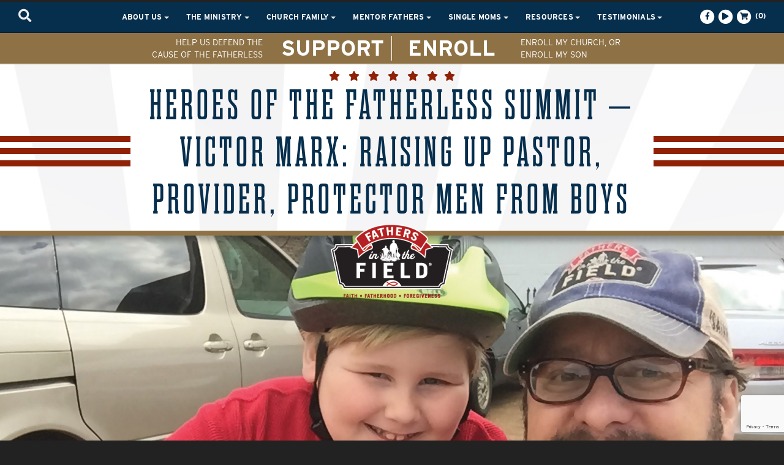

--- FILE ---
content_type: text/html; charset=UTF-8
request_url: https://www.fathersinthefield.com/summitvideo/36-victor-marx/
body_size: 10125
content:
<!DOCTYPE html>
<html lang="en-US">
<head>
<!-- Google tag (gtag.js) -->
<script async src="https://www.googletagmanager.com/gtag/js?id=G-0VFX173CKG"></script>
<script>
  window.dataLayer = window.dataLayer || [];
  function gtag(){dataLayer.push(arguments);}
  gtag('js', new Date());

  gtag('config', 'G-0VFX173CKG');
</script>
<meta charset="UTF-8">
<meta name="viewport" content="width=device-width, initial-scale=1">
<script src="//use.typekit.net/dsh4gdl.js"></script>
<script>try{Typekit.load();}catch(e){}</script>
<link rel="shortcut icon" href="https://www.fathersinthefield.com/wp-content/themes/fitf/favicon.ico" type="image/x-icon" />
<link rel="profile" href="http://gmpg.org/xfn/11">
<link rel="pingback" href="https://www.fathersinthefield.com/xmlrpc.php">

<script src="https://kit.fontawesome.com/8c8b7e6bfa.js" crossorigin="anonymous"></script>

<link rel="stylesheet" href="https://use.typekit.net/mne6bif.css">
<link rel="stylesheet" type="text/css" href="https://www.fathersinthefield.com/wp-content/themes/fitf/fonts/MyFontsWebfontsKit.css"/>

<meta name='robots' content='index, follow, max-image-preview:large, max-snippet:-1, max-video-preview:-1' />

	<!-- This site is optimized with the Yoast SEO plugin v26.7 - https://yoast.com/wordpress/plugins/seo/ -->
	<title>Heroes of the Fatherless Summit - Victor Marx: Raising Up Pastor, Provider, Protector Men from Boys - Fathers in the Field</title>
	<link rel="canonical" href="https://www.fathersinthefield.com/summitvideo/36-victor-marx/" />
	<meta property="og:locale" content="en_US" />
	<meta property="og:type" content="article" />
	<meta property="og:title" content="Heroes of the Fatherless Summit - Victor Marx: Raising Up Pastor, Provider, Protector Men from Boys - Fathers in the Field" />
	<meta property="og:url" content="https://www.fathersinthefield.com/summitvideo/36-victor-marx/" />
	<meta property="og:site_name" content="Fathers in the Field" />
	<meta property="article:publisher" content="https://www.facebook.com/fathersinthefield" />
	<meta property="article:modified_time" content="2019-11-19T17:28:29+00:00" />
	<meta name="twitter:card" content="summary_large_image" />
	<script type="application/ld+json" class="yoast-schema-graph">{"@context":"https://schema.org","@graph":[{"@type":"WebPage","@id":"https://www.fathersinthefield.com/summitvideo/36-victor-marx/","url":"https://www.fathersinthefield.com/summitvideo/36-victor-marx/","name":"Heroes of the Fatherless Summit - Victor Marx: Raising Up Pastor, Provider, Protector Men from Boys - Fathers in the Field","isPartOf":{"@id":"https://www.fathersinthefield.com/#website"},"datePublished":"2019-10-28T20:51:16+00:00","dateModified":"2019-11-19T17:28:29+00:00","inLanguage":"en-US","potentialAction":[{"@type":"ReadAction","target":["https://www.fathersinthefield.com/summitvideo/36-victor-marx/"]}]},{"@type":"WebSite","@id":"https://www.fathersinthefield.com/#website","url":"https://www.fathersinthefield.com/","name":"Fathers in the Field","description":"Defending the Cause of the Fatherless","potentialAction":[{"@type":"SearchAction","target":{"@type":"EntryPoint","urlTemplate":"https://www.fathersinthefield.com/?s={search_term_string}"},"query-input":{"@type":"PropertyValueSpecification","valueRequired":true,"valueName":"search_term_string"}}],"inLanguage":"en-US"}]}</script>
	<!-- / Yoast SEO plugin. -->


<link rel="alternate" type="application/rss+xml" title="Fathers in the Field &raquo; Feed" href="https://www.fathersinthefield.com/feed/" />
<link rel="alternate" type="application/rss+xml" title="Fathers in the Field &raquo; Comments Feed" href="https://www.fathersinthefield.com/comments/feed/" />
<link rel="alternate" title="oEmbed (JSON)" type="application/json+oembed" href="https://www.fathersinthefield.com/wp-json/oembed/1.0/embed?url=https%3A%2F%2Fwww.fathersinthefield.com%2Fsummitvideo%2F36-victor-marx%2F" />
<link rel="alternate" title="oEmbed (XML)" type="text/xml+oembed" href="https://www.fathersinthefield.com/wp-json/oembed/1.0/embed?url=https%3A%2F%2Fwww.fathersinthefield.com%2Fsummitvideo%2F36-victor-marx%2F&#038;format=xml" />
<style id='wp-img-auto-sizes-contain-inline-css' type='text/css'>
img:is([sizes=auto i],[sizes^="auto," i]){contain-intrinsic-size:3000px 1500px}
/*# sourceURL=wp-img-auto-sizes-contain-inline-css */
</style>
<style id='wp-emoji-styles-inline-css' type='text/css'>

	img.wp-smiley, img.emoji {
		display: inline !important;
		border: none !important;
		box-shadow: none !important;
		height: 1em !important;
		width: 1em !important;
		margin: 0 0.07em !important;
		vertical-align: -0.1em !important;
		background: none !important;
		padding: 0 !important;
	}
/*# sourceURL=wp-emoji-styles-inline-css */
</style>
<style id='wp-block-library-inline-css' type='text/css'>
:root{--wp-block-synced-color:#7a00df;--wp-block-synced-color--rgb:122,0,223;--wp-bound-block-color:var(--wp-block-synced-color);--wp-editor-canvas-background:#ddd;--wp-admin-theme-color:#007cba;--wp-admin-theme-color--rgb:0,124,186;--wp-admin-theme-color-darker-10:#006ba1;--wp-admin-theme-color-darker-10--rgb:0,107,160.5;--wp-admin-theme-color-darker-20:#005a87;--wp-admin-theme-color-darker-20--rgb:0,90,135;--wp-admin-border-width-focus:2px}@media (min-resolution:192dpi){:root{--wp-admin-border-width-focus:1.5px}}.wp-element-button{cursor:pointer}:root .has-very-light-gray-background-color{background-color:#eee}:root .has-very-dark-gray-background-color{background-color:#313131}:root .has-very-light-gray-color{color:#eee}:root .has-very-dark-gray-color{color:#313131}:root .has-vivid-green-cyan-to-vivid-cyan-blue-gradient-background{background:linear-gradient(135deg,#00d084,#0693e3)}:root .has-purple-crush-gradient-background{background:linear-gradient(135deg,#34e2e4,#4721fb 50%,#ab1dfe)}:root .has-hazy-dawn-gradient-background{background:linear-gradient(135deg,#faaca8,#dad0ec)}:root .has-subdued-olive-gradient-background{background:linear-gradient(135deg,#fafae1,#67a671)}:root .has-atomic-cream-gradient-background{background:linear-gradient(135deg,#fdd79a,#004a59)}:root .has-nightshade-gradient-background{background:linear-gradient(135deg,#330968,#31cdcf)}:root .has-midnight-gradient-background{background:linear-gradient(135deg,#020381,#2874fc)}:root{--wp--preset--font-size--normal:16px;--wp--preset--font-size--huge:42px}.has-regular-font-size{font-size:1em}.has-larger-font-size{font-size:2.625em}.has-normal-font-size{font-size:var(--wp--preset--font-size--normal)}.has-huge-font-size{font-size:var(--wp--preset--font-size--huge)}.has-text-align-center{text-align:center}.has-text-align-left{text-align:left}.has-text-align-right{text-align:right}.has-fit-text{white-space:nowrap!important}#end-resizable-editor-section{display:none}.aligncenter{clear:both}.items-justified-left{justify-content:flex-start}.items-justified-center{justify-content:center}.items-justified-right{justify-content:flex-end}.items-justified-space-between{justify-content:space-between}.screen-reader-text{border:0;clip-path:inset(50%);height:1px;margin:-1px;overflow:hidden;padding:0;position:absolute;width:1px;word-wrap:normal!important}.screen-reader-text:focus{background-color:#ddd;clip-path:none;color:#444;display:block;font-size:1em;height:auto;left:5px;line-height:normal;padding:15px 23px 14px;text-decoration:none;top:5px;width:auto;z-index:100000}html :where(.has-border-color){border-style:solid}html :where([style*=border-top-color]){border-top-style:solid}html :where([style*=border-right-color]){border-right-style:solid}html :where([style*=border-bottom-color]){border-bottom-style:solid}html :where([style*=border-left-color]){border-left-style:solid}html :where([style*=border-width]){border-style:solid}html :where([style*=border-top-width]){border-top-style:solid}html :where([style*=border-right-width]){border-right-style:solid}html :where([style*=border-bottom-width]){border-bottom-style:solid}html :where([style*=border-left-width]){border-left-style:solid}html :where(img[class*=wp-image-]){height:auto;max-width:100%}:where(figure){margin:0 0 1em}html :where(.is-position-sticky){--wp-admin--admin-bar--position-offset:var(--wp-admin--admin-bar--height,0px)}@media screen and (max-width:600px){html :where(.is-position-sticky){--wp-admin--admin-bar--position-offset:0px}}

/*# sourceURL=wp-block-library-inline-css */
</style><link rel='stylesheet' id='wc-blocks-style-css' href='https://www.fathersinthefield.com/wp-content/plugins/woocommerce/assets/client/blocks/wc-blocks.css?ver=wc-10.4.3' type='text/css' media='all' />
<style id='global-styles-inline-css' type='text/css'>
:root{--wp--preset--aspect-ratio--square: 1;--wp--preset--aspect-ratio--4-3: 4/3;--wp--preset--aspect-ratio--3-4: 3/4;--wp--preset--aspect-ratio--3-2: 3/2;--wp--preset--aspect-ratio--2-3: 2/3;--wp--preset--aspect-ratio--16-9: 16/9;--wp--preset--aspect-ratio--9-16: 9/16;--wp--preset--color--black: #000000;--wp--preset--color--cyan-bluish-gray: #abb8c3;--wp--preset--color--white: #ffffff;--wp--preset--color--pale-pink: #f78da7;--wp--preset--color--vivid-red: #cf2e2e;--wp--preset--color--luminous-vivid-orange: #ff6900;--wp--preset--color--luminous-vivid-amber: #fcb900;--wp--preset--color--light-green-cyan: #7bdcb5;--wp--preset--color--vivid-green-cyan: #00d084;--wp--preset--color--pale-cyan-blue: #8ed1fc;--wp--preset--color--vivid-cyan-blue: #0693e3;--wp--preset--color--vivid-purple: #9b51e0;--wp--preset--gradient--vivid-cyan-blue-to-vivid-purple: linear-gradient(135deg,rgb(6,147,227) 0%,rgb(155,81,224) 100%);--wp--preset--gradient--light-green-cyan-to-vivid-green-cyan: linear-gradient(135deg,rgb(122,220,180) 0%,rgb(0,208,130) 100%);--wp--preset--gradient--luminous-vivid-amber-to-luminous-vivid-orange: linear-gradient(135deg,rgb(252,185,0) 0%,rgb(255,105,0) 100%);--wp--preset--gradient--luminous-vivid-orange-to-vivid-red: linear-gradient(135deg,rgb(255,105,0) 0%,rgb(207,46,46) 100%);--wp--preset--gradient--very-light-gray-to-cyan-bluish-gray: linear-gradient(135deg,rgb(238,238,238) 0%,rgb(169,184,195) 100%);--wp--preset--gradient--cool-to-warm-spectrum: linear-gradient(135deg,rgb(74,234,220) 0%,rgb(151,120,209) 20%,rgb(207,42,186) 40%,rgb(238,44,130) 60%,rgb(251,105,98) 80%,rgb(254,248,76) 100%);--wp--preset--gradient--blush-light-purple: linear-gradient(135deg,rgb(255,206,236) 0%,rgb(152,150,240) 100%);--wp--preset--gradient--blush-bordeaux: linear-gradient(135deg,rgb(254,205,165) 0%,rgb(254,45,45) 50%,rgb(107,0,62) 100%);--wp--preset--gradient--luminous-dusk: linear-gradient(135deg,rgb(255,203,112) 0%,rgb(199,81,192) 50%,rgb(65,88,208) 100%);--wp--preset--gradient--pale-ocean: linear-gradient(135deg,rgb(255,245,203) 0%,rgb(182,227,212) 50%,rgb(51,167,181) 100%);--wp--preset--gradient--electric-grass: linear-gradient(135deg,rgb(202,248,128) 0%,rgb(113,206,126) 100%);--wp--preset--gradient--midnight: linear-gradient(135deg,rgb(2,3,129) 0%,rgb(40,116,252) 100%);--wp--preset--font-size--small: 13px;--wp--preset--font-size--medium: 20px;--wp--preset--font-size--large: 36px;--wp--preset--font-size--x-large: 42px;--wp--preset--spacing--20: 0.44rem;--wp--preset--spacing--30: 0.67rem;--wp--preset--spacing--40: 1rem;--wp--preset--spacing--50: 1.5rem;--wp--preset--spacing--60: 2.25rem;--wp--preset--spacing--70: 3.38rem;--wp--preset--spacing--80: 5.06rem;--wp--preset--shadow--natural: 6px 6px 9px rgba(0, 0, 0, 0.2);--wp--preset--shadow--deep: 12px 12px 50px rgba(0, 0, 0, 0.4);--wp--preset--shadow--sharp: 6px 6px 0px rgba(0, 0, 0, 0.2);--wp--preset--shadow--outlined: 6px 6px 0px -3px rgb(255, 255, 255), 6px 6px rgb(0, 0, 0);--wp--preset--shadow--crisp: 6px 6px 0px rgb(0, 0, 0);}:where(.is-layout-flex){gap: 0.5em;}:where(.is-layout-grid){gap: 0.5em;}body .is-layout-flex{display: flex;}.is-layout-flex{flex-wrap: wrap;align-items: center;}.is-layout-flex > :is(*, div){margin: 0;}body .is-layout-grid{display: grid;}.is-layout-grid > :is(*, div){margin: 0;}:where(.wp-block-columns.is-layout-flex){gap: 2em;}:where(.wp-block-columns.is-layout-grid){gap: 2em;}:where(.wp-block-post-template.is-layout-flex){gap: 1.25em;}:where(.wp-block-post-template.is-layout-grid){gap: 1.25em;}.has-black-color{color: var(--wp--preset--color--black) !important;}.has-cyan-bluish-gray-color{color: var(--wp--preset--color--cyan-bluish-gray) !important;}.has-white-color{color: var(--wp--preset--color--white) !important;}.has-pale-pink-color{color: var(--wp--preset--color--pale-pink) !important;}.has-vivid-red-color{color: var(--wp--preset--color--vivid-red) !important;}.has-luminous-vivid-orange-color{color: var(--wp--preset--color--luminous-vivid-orange) !important;}.has-luminous-vivid-amber-color{color: var(--wp--preset--color--luminous-vivid-amber) !important;}.has-light-green-cyan-color{color: var(--wp--preset--color--light-green-cyan) !important;}.has-vivid-green-cyan-color{color: var(--wp--preset--color--vivid-green-cyan) !important;}.has-pale-cyan-blue-color{color: var(--wp--preset--color--pale-cyan-blue) !important;}.has-vivid-cyan-blue-color{color: var(--wp--preset--color--vivid-cyan-blue) !important;}.has-vivid-purple-color{color: var(--wp--preset--color--vivid-purple) !important;}.has-black-background-color{background-color: var(--wp--preset--color--black) !important;}.has-cyan-bluish-gray-background-color{background-color: var(--wp--preset--color--cyan-bluish-gray) !important;}.has-white-background-color{background-color: var(--wp--preset--color--white) !important;}.has-pale-pink-background-color{background-color: var(--wp--preset--color--pale-pink) !important;}.has-vivid-red-background-color{background-color: var(--wp--preset--color--vivid-red) !important;}.has-luminous-vivid-orange-background-color{background-color: var(--wp--preset--color--luminous-vivid-orange) !important;}.has-luminous-vivid-amber-background-color{background-color: var(--wp--preset--color--luminous-vivid-amber) !important;}.has-light-green-cyan-background-color{background-color: var(--wp--preset--color--light-green-cyan) !important;}.has-vivid-green-cyan-background-color{background-color: var(--wp--preset--color--vivid-green-cyan) !important;}.has-pale-cyan-blue-background-color{background-color: var(--wp--preset--color--pale-cyan-blue) !important;}.has-vivid-cyan-blue-background-color{background-color: var(--wp--preset--color--vivid-cyan-blue) !important;}.has-vivid-purple-background-color{background-color: var(--wp--preset--color--vivid-purple) !important;}.has-black-border-color{border-color: var(--wp--preset--color--black) !important;}.has-cyan-bluish-gray-border-color{border-color: var(--wp--preset--color--cyan-bluish-gray) !important;}.has-white-border-color{border-color: var(--wp--preset--color--white) !important;}.has-pale-pink-border-color{border-color: var(--wp--preset--color--pale-pink) !important;}.has-vivid-red-border-color{border-color: var(--wp--preset--color--vivid-red) !important;}.has-luminous-vivid-orange-border-color{border-color: var(--wp--preset--color--luminous-vivid-orange) !important;}.has-luminous-vivid-amber-border-color{border-color: var(--wp--preset--color--luminous-vivid-amber) !important;}.has-light-green-cyan-border-color{border-color: var(--wp--preset--color--light-green-cyan) !important;}.has-vivid-green-cyan-border-color{border-color: var(--wp--preset--color--vivid-green-cyan) !important;}.has-pale-cyan-blue-border-color{border-color: var(--wp--preset--color--pale-cyan-blue) !important;}.has-vivid-cyan-blue-border-color{border-color: var(--wp--preset--color--vivid-cyan-blue) !important;}.has-vivid-purple-border-color{border-color: var(--wp--preset--color--vivid-purple) !important;}.has-vivid-cyan-blue-to-vivid-purple-gradient-background{background: var(--wp--preset--gradient--vivid-cyan-blue-to-vivid-purple) !important;}.has-light-green-cyan-to-vivid-green-cyan-gradient-background{background: var(--wp--preset--gradient--light-green-cyan-to-vivid-green-cyan) !important;}.has-luminous-vivid-amber-to-luminous-vivid-orange-gradient-background{background: var(--wp--preset--gradient--luminous-vivid-amber-to-luminous-vivid-orange) !important;}.has-luminous-vivid-orange-to-vivid-red-gradient-background{background: var(--wp--preset--gradient--luminous-vivid-orange-to-vivid-red) !important;}.has-very-light-gray-to-cyan-bluish-gray-gradient-background{background: var(--wp--preset--gradient--very-light-gray-to-cyan-bluish-gray) !important;}.has-cool-to-warm-spectrum-gradient-background{background: var(--wp--preset--gradient--cool-to-warm-spectrum) !important;}.has-blush-light-purple-gradient-background{background: var(--wp--preset--gradient--blush-light-purple) !important;}.has-blush-bordeaux-gradient-background{background: var(--wp--preset--gradient--blush-bordeaux) !important;}.has-luminous-dusk-gradient-background{background: var(--wp--preset--gradient--luminous-dusk) !important;}.has-pale-ocean-gradient-background{background: var(--wp--preset--gradient--pale-ocean) !important;}.has-electric-grass-gradient-background{background: var(--wp--preset--gradient--electric-grass) !important;}.has-midnight-gradient-background{background: var(--wp--preset--gradient--midnight) !important;}.has-small-font-size{font-size: var(--wp--preset--font-size--small) !important;}.has-medium-font-size{font-size: var(--wp--preset--font-size--medium) !important;}.has-large-font-size{font-size: var(--wp--preset--font-size--large) !important;}.has-x-large-font-size{font-size: var(--wp--preset--font-size--x-large) !important;}
/*# sourceURL=global-styles-inline-css */
</style>

<style id='classic-theme-styles-inline-css' type='text/css'>
/*! This file is auto-generated */
.wp-block-button__link{color:#fff;background-color:#32373c;border-radius:9999px;box-shadow:none;text-decoration:none;padding:calc(.667em + 2px) calc(1.333em + 2px);font-size:1.125em}.wp-block-file__button{background:#32373c;color:#fff;text-decoration:none}
/*# sourceURL=/wp-includes/css/classic-themes.min.css */
</style>
<link rel='stylesheet' id='contact-form-7-css' href='https://www.fathersinthefield.com/wp-content/plugins/contact-form-7/includes/css/styles.css?ver=6.1.4' type='text/css' media='all' />
<link rel='stylesheet' id='woocommerce-layout-css' href='https://www.fathersinthefield.com/wp-content/plugins/woocommerce/assets/css/woocommerce-layout.css?ver=10.4.3' type='text/css' media='all' />
<style id='woocommerce-inline-inline-css' type='text/css'>
.woocommerce form .form-row .required { visibility: visible; }
/*# sourceURL=woocommerce-inline-inline-css */
</style>
<link rel='stylesheet' id='wpcf7-redirect-script-frontend-css' href='https://www.fathersinthefield.com/wp-content/plugins/wpcf7-redirect/build/assets/frontend-script.css?ver=2c532d7e2be36f6af233' type='text/css' media='all' />
<link rel='stylesheet' id='bootstrap-css' href='https://www.fathersinthefield.com/wp-content/themes/fitf/css/bootstrap.min.css?ver=6.9' type='text/css' media='all' />
<link rel='stylesheet' id='animate-css' href='https://www.fathersinthefield.com/wp-content/themes/fitf/css/animate.css?ver=6.9' type='text/css' media='all' />
<link rel='stylesheet' id='owlcarousel-css' href='https://www.fathersinthefield.com/wp-content/themes/fitf/css/owl.carousel.css?ver=6.9' type='text/css' media='all' />
<link rel='stylesheet' id='lg-css' href='https://www.fathersinthefield.com/wp-content/themes/fitf/css/lightgallery.css?ver=6.9' type='text/css' media='all' />
<link rel='stylesheet' id='lg-transitions-css' href='https://www.fathersinthefield.com/wp-content/themes/fitf/css/lg-transitions.min.css?ver=6.9' type='text/css' media='all' />
<link rel='stylesheet' id='fitf-style-css' href='https://www.fathersinthefield.com/wp-content/themes/fitf/style.css?ver=6.9' type='text/css' media='all' />
<link rel='stylesheet' id='fitf-woocommerce-css' href='https://www.fathersinthefield.com/wp-content/themes/fitf/css/woocommerce.css?ver=6.9' type='text/css' media='all' />
<link rel='stylesheet' id='wp-pagenavi-css' href='https://www.fathersinthefield.com/wp-content/plugins/wp-pagenavi/pagenavi-css.css?ver=2.70' type='text/css' media='all' />
<script type="text/javascript" src="https://www.fathersinthefield.com/wp-includes/js/jquery/jquery.min.js?ver=3.7.1" id="jquery-core-js"></script>
<script type="text/javascript" src="https://www.fathersinthefield.com/wp-includes/js/jquery/jquery-migrate.min.js?ver=3.4.1" id="jquery-migrate-js"></script>
<script type="text/javascript" src="https://www.fathersinthefield.com/wp-content/plugins/woocommerce/assets/js/jquery-blockui/jquery.blockUI.min.js?ver=2.7.0-wc.10.4.3" id="wc-jquery-blockui-js" defer="defer" data-wp-strategy="defer"></script>
<script type="text/javascript" src="https://www.fathersinthefield.com/wp-content/plugins/woocommerce/assets/js/js-cookie/js.cookie.min.js?ver=2.1.4-wc.10.4.3" id="wc-js-cookie-js" defer="defer" data-wp-strategy="defer"></script>
<script type="text/javascript" id="woocommerce-js-extra">
/* <![CDATA[ */
var woocommerce_params = {"ajax_url":"/wp-admin/admin-ajax.php","wc_ajax_url":"/?wc-ajax=%%endpoint%%","i18n_password_show":"Show password","i18n_password_hide":"Hide password"};
//# sourceURL=woocommerce-js-extra
/* ]]> */
</script>
<script type="text/javascript" src="https://www.fathersinthefield.com/wp-content/plugins/woocommerce/assets/js/frontend/woocommerce.min.js?ver=10.4.3" id="woocommerce-js" defer="defer" data-wp-strategy="defer"></script>
<link rel="https://api.w.org/" href="https://www.fathersinthefield.com/wp-json/" /><link rel="EditURI" type="application/rsd+xml" title="RSD" href="https://www.fathersinthefield.com/xmlrpc.php?rsd" />

<link rel='shortlink' href='https://www.fathersinthefield.com/?p=3609' />
<style type="text/css" media="screen"></style>	<noscript><style>.woocommerce-product-gallery{ opacity: 1 !important; }</style></noscript>
	<style type="text/css">.recentcomments a{display:inline !important;padding:0 !important;margin:0 !important;}</style><!-- <script src="https://www.google.com/recaptcha/api.js" async defer></script> -->
</head>

<body class="wp-singular summitvideo-template-default single single-summitvideo postid-3609 wp-theme-fitf theme-fitf woocommerce-no-js">

<!-- <script type="text/javascript" src="//s7.addthis.com/js/300/addthis_widget.js#pubid=ra-55131de072946d0d" async="async"></script> -->

<div class="navbar navbar-inverse navbar-fixed-top">
	<div class="container-fluid navbar-container">
		<div class="navbar-header">
			<button type="button" class="navbar-toggle collapsed" data-toggle="collapse" data-target=".navbar-collapse">
				<span class="sr-only">Toggle navigation</span>
				<i class="fa fa-navicon"></i>
			</button>
		</div>
		<div class="navbar-collapse collapse">
			<div class="menu-primary-container"><ul id="primary-menu" class="nav navbar-nav"><li id="menu-item-30" class="menu-item menu-item-type-post_type menu-item-object-page menu-item-has-children menu-item-30 dropdown"><a title="About Us" href="#" data-toggle="dropdown" class="dropdown-toggle" aria-haspopup="true">About Us <span class="caret"></span></a>
<ul role="menu" class=" dropdown-menu">
	<li id="menu-item-31" class="menu-item menu-item-type-post_type menu-item-object-page menu-item-31"><a title="The Founders" href="https://www.fathersinthefield.com/about-us/fathers-in-the-field-founders/">The Founders</a></li>
	<li id="menu-item-32" class="menu-item menu-item-type-post_type menu-item-object-page menu-item-32"><a title="Board of Directors" href="https://www.fathersinthefield.com/about-us/board-of-directors/">Board of Directors</a></li>
	<li id="menu-item-33" class="menu-item menu-item-type-post_type menu-item-object-page menu-item-33"><a title="Founder’s Testimony" href="https://www.fathersinthefield.com/about-us/founders-testimony/">Founder’s Testimony</a></li>
	<li id="menu-item-526" class="menu-item menu-item-type-post_type menu-item-object-page menu-item-526"><a title="Our Mission" href="https://www.fathersinthefield.com/about-us/fathers-in-the-field-mission/">Our Mission</a></li>
	<li id="menu-item-3423" class="menu-item menu-item-type-post_type menu-item-object-page menu-item-3423"><a title="The Great American Rescue Mission" href="https://www.fathersinthefield.com/the-great-american-rescue-mission/">The Great American Rescue Mission</a></li>
	<li id="menu-item-9770" class="menu-item menu-item-type-custom menu-item-object-custom menu-item-9770"><a title="Man Enough to Forgive Men&#039;s Study" target="_blank" href="https://www.manenoughtoforgive.com/">Man Enough to Forgive Men&#8217;s Study</a></li>
	<li id="menu-item-2028" class="menu-item menu-item-type-post_type menu-item-object-page menu-item-2028"><a title="Join the Team" href="https://www.fathersinthefield.com/jointheteam/">Join the Team</a></li>
	<li id="menu-item-4736" class="menu-item menu-item-type-post_type menu-item-object-page menu-item-4736"><a title="Statement of Faith" href="https://www.fathersinthefield.com/church-family/statement-of-faith/">Statement of Faith</a></li>
	<li id="menu-item-426" class="menu-item menu-item-type-post_type menu-item-object-page menu-item-426"><a title="Contact" href="https://www.fathersinthefield.com/contact-fathers-in-the-field/">Contact</a></li>
</ul>
</li>
<li id="menu-item-34" class="menu-item menu-item-type-post_type menu-item-object-page menu-item-has-children menu-item-34 dropdown"><a title="The Ministry" href="#" data-toggle="dropdown" class="dropdown-toggle" aria-haspopup="true">The Ministry <span class="caret"></span></a>
<ul role="menu" class=" dropdown-menu">
	<li id="menu-item-56" class="menu-item menu-item-type-post_type menu-item-object-page menu-item-56"><a title="Ministry Overview" href="https://www.fathersinthefield.com/the-ministry/ministry-overview/">Ministry Overview</a></li>
	<li id="menu-item-35" class="menu-item menu-item-type-post_type menu-item-object-page menu-item-35"><a title="Founders’ Interviews" href="https://www.fathersinthefield.com/the-ministry/founders-interviews/">Founders’ Interviews</a></li>
	<li id="menu-item-36" class="menu-item menu-item-type-post_type menu-item-object-page menu-item-36"><a title="Annual Celebration Event" href="https://www.fathersinthefield.com/the-ministry/annual-celebration-event/">Annual Celebration Event</a></li>
	<li id="menu-item-37" class="menu-item menu-item-type-post_type menu-item-object-page menu-item-37"><a title="Journey Talks™" href="https://www.fathersinthefield.com/the-ministry/fathers-in-the-field-journey-talks/">Journey Talks™</a></li>
	<li id="menu-item-38" class="menu-item menu-item-type-post_type menu-item-object-page menu-item-38"><a title="The Lord’s Day" href="https://www.fathersinthefield.com/the-ministry/the-lords-day/">The Lord’s Day</a></li>
	<li id="menu-item-39" class="menu-item menu-item-type-post_type menu-item-object-page menu-item-39"><a title="Community Service" href="https://www.fathersinthefield.com/the-ministry/community-service/">Community Service</a></li>
	<li id="menu-item-40" class="menu-item menu-item-type-post_type menu-item-object-page menu-item-40"><a title="Monthly Commitment Summary" href="https://www.fathersinthefield.com/the-ministry/monthly-commitment-summary/">Monthly Commitment Summary</a></li>
</ul>
</li>
<li id="menu-item-42" class="menu-item menu-item-type-post_type menu-item-object-page menu-item-has-children menu-item-42 dropdown"><a title="Church Family" href="#" data-toggle="dropdown" class="dropdown-toggle" aria-haspopup="true">Church Family <span class="caret"></span></a>
<ul role="menu" class=" dropdown-menu">
	<li id="menu-item-43" class="menu-item menu-item-type-post_type menu-item-object-page menu-item-43"><a title="Intentional Outreach" href="https://www.fathersinthefield.com/church-family/intentional-outreach/">Intentional Outreach</a></li>
	<li id="menu-item-44" class="menu-item menu-item-type-post_type menu-item-object-page menu-item-44"><a title="Statement of Faith" href="https://www.fathersinthefield.com/church-family/statement-of-faith/">Statement of Faith</a></li>
	<li id="menu-item-1166" class="menu-item menu-item-type-post_type menu-item-object-page menu-item-1166"><a title="Enroll Your Church" href="https://www.fathersinthefield.com/contact-fathers-in-the-field/">Enroll Your Church</a></li>
	<li id="menu-item-9771" class="menu-item menu-item-type-custom menu-item-object-custom menu-item-9771"><a title="Man Enough to Forgive Men&#039;s Study" target="_blank" href="https://www.manenoughtoforgive.com/">Man Enough to Forgive Men&#8217;s Study</a></li>
</ul>
</li>
<li id="menu-item-2093" class="menu-item menu-item-type-post_type menu-item-object-page menu-item-has-children menu-item-2093 dropdown"><a title="Mentor Fathers" href="#" data-toggle="dropdown" class="dropdown-toggle" aria-haspopup="true">Mentor Fathers <span class="caret"></span></a>
<ul role="menu" class=" dropdown-menu">
	<li id="menu-item-45" class="menu-item menu-item-type-post_type menu-item-object-page menu-item-45"><a title="Mentor Fathers Overview" href="https://www.fathersinthefield.com/mentor-fathers/mentor-fathers-overview/">Mentor Fathers Overview</a></li>
	<li id="menu-item-2094" class="menu-item menu-item-type-post_type menu-item-object-page menu-item-2094"><a title="Become a Mentor Father" href="https://www.fathersinthefield.com/contact-fathers-in-the-field/">Become a Mentor Father</a></li>
</ul>
</li>
<li id="menu-item-1171" class="menu-item menu-item-type-post_type menu-item-object-page menu-item-has-children menu-item-1171 dropdown"><a title="Single Moms" href="#" data-toggle="dropdown" class="dropdown-toggle" aria-haspopup="true">Single Moms <span class="caret"></span></a>
<ul role="menu" class=" dropdown-menu">
	<li id="menu-item-46" class="menu-item menu-item-type-post_type menu-item-object-page menu-item-46"><a title="For Single Moms" href="https://www.fathersinthefield.com/single-moms/for-single-moms/">For Single Moms</a></li>
	<li id="menu-item-1172" class="menu-item menu-item-type-post_type menu-item-object-page menu-item-1172"><a title="Involve Your Son" href="https://www.fathersinthefield.com/contact-fathers-in-the-field/">Involve Your Son</a></li>
</ul>
</li>
<li id="menu-item-47" class="menu-item menu-item-type-post_type menu-item-object-page menu-item-has-children menu-item-47 dropdown"><a title="Resources" href="#" data-toggle="dropdown" class="dropdown-toggle" aria-haspopup="true">Resources <span class="caret"></span></a>
<ul role="menu" class=" dropdown-menu">
	<li id="menu-item-157" class="menu-item menu-item-type-post_type menu-item-object-page menu-item-157"><a title="Media Library" href="https://www.fathersinthefield.com/resources/media-library/">Media Library</a></li>
	<li id="menu-item-101" class="menu-item menu-item-type-post_type menu-item-object-page menu-item-101"><a title="Downloads &#038; Training" href="https://www.fathersinthefield.com/resources/downloads-training/">Downloads &#038; Training</a></li>
	<li id="menu-item-466" class="menu-item menu-item-type-post_type menu-item-object-page menu-item-466"><a title="Statistics" href="https://www.fathersinthefield.com/resources/fathers-in-the-field-statistics/">Statistics</a></li>
	<li id="menu-item-1304" class="menu-item menu-item-type-post_type menu-item-object-page menu-item-1304"><a title="Store" href="https://www.fathersinthefield.com/store/">Store</a></li>
	<li id="menu-item-10033" class="menu-item menu-item-type-custom menu-item-object-custom menu-item-10033"><a title="Man Enough to Forgive" target="_blank" href="https://www.manenoughtoforgive.com/">Man Enough to Forgive</a></li>
</ul>
</li>
<li id="menu-item-48" class="menu-item menu-item-type-custom menu-item-object-custom menu-item-has-children menu-item-48 dropdown"><a title="Testimonials" href="#" data-toggle="dropdown" class="dropdown-toggle" aria-haspopup="true">Testimonials <span class="caret"></span></a>
<ul role="menu" class=" dropdown-menu">
	<li id="menu-item-49" class="menu-item menu-item-type-taxonomy menu-item-object-category menu-item-49"><a title="DTC Stories" href="https://www.fathersinthefield.com/category/dtc-stories/">DTC Stories</a></li>
	<li id="menu-item-51" class="menu-item menu-item-type-taxonomy menu-item-object-category menu-item-51"><a title="Healing Journeys" href="https://www.fathersinthefield.com/category/healing-journeys/">Healing Journeys</a></li>
	<li id="menu-item-50" class="menu-item menu-item-type-taxonomy menu-item-object-category menu-item-50"><a title="Harvest Stories" href="https://www.fathersinthefield.com/category/harvest-stories/">Harvest Stories</a></li>
	<li id="menu-item-1291" class="menu-item menu-item-type-taxonomy menu-item-object-category menu-item-1291"><a title="Pure Religion" href="https://www.fathersinthefield.com/category/pure-religion/">Pure Religion</a></li>
</ul>
</li>
</ul></div>		</div>
		<ul id="social-menu" class="nav navbar-nav navbar-right">
			<li>
                <a href="https://www.facebook.com/fathersinthefield" target="_blank" class="facebook">
                    <span class="fa-stack" style="vertical-align: top;">
                        <i class="fas fa-circle fa-stack-2x"></i>
                        <i class="fab fa-facebook-f fa-stack-1x fa-inverse icon"></i>
                    </span>
                </a>
            </li>
			<li>
                <a href="https://www.youtube.com/user/fathersinthefield" target="_blank" class="youtube">
                    <span class="fa-stack" style="vertical-align: top;">
                        <i class="fas fa-circle fa-stack-2x"></i>
                        <i class="fas fa-play fa-stack-1x fa-inverse icon"></i>
                    </span>
                </a>
            </li>
			<li>
                <a class="cart cart-sm" href="https://www.fathersinthefield.com/cart/">
                    <span class="fa-stack" style="vertical-align: top;">
                        <i class="fas fa-circle fa-stack-2x"></i>
                        <i class="fas fa-shopping-cart fa-stack-1x fa-inverse icon"></i>
                    </span>
                    (0)                </a>
            </li>
		</ul>
        <a href="#" id="searchtoggle" class="search-icon" onclick="toggleSearch(this)"><i class="fa fa-search fa-lg"></i></a>
        <form role="search" method="get" class="search-form" action="https://www.fathersinthefield.com/">
				<label>
					<span class="screen-reader-text">Search for:</span>
					<input type="search" class="search-field" placeholder="Search &hellip;" value="" name="s" />
				</label>
				<input type="submit" class="search-submit" value="Search" />
			</form>	</div>
</div>

<div class="donate-enroll-bar mobile">
    <div class="container">
        <div class="row">
            <div class="col-xs-6 text-center border-right-white">
                <a href="/support/">SUPPORT</a>
            </div>
            <div class="col-xs-6 text-center">
                <a href="/contact/">ENROLL</a>
            </div>
        </div>
    </div>
</div>

<div class="donate-enroll-bar desktop">
    <div class="container">
        <div class="row">
            <div class="col-sm-6 border-right-white">
                <div class="row tagline-row">
                    <div class="description col-sm-7 col-md-8">
                        <p class="text-right hidden-xs">
                            HELP US DEFEND THE<br>
                            CAUSE OF THE FATHERLESS
                        </p>
                    </div>
                    <div class="col-xs-12 col-sm-5 col-md-4 text-center text-sm-left">
                        <a href="/support/">SUPPORT</a>
                    </div>
                </div>
            </div>
            <div class="col-sm-6">
                <div class="row tagline-row">
                    <div class="col-xs-12 col-sm-5 col-md-4 text-center text-sm-right">
                        <a href="/contact/">ENROLL</a>
                    </div>
                    <div class="description col-sm-7 col-md-8">
                        <p class="hidden-xs">
                            ENROLL MY CHURCH, OR<br>
                            ENROLL MY SON
                        </p>
                    </div>
                </div>
            </div>
        </div>
    </div>
</div>

<div class="hero-title">
    <div class="stars text-center">
        <i class="fas fa-star"></i> <i class="fas fa-star"></i> <i class="fas fa-star"></i> <i class="fas fa-star"></i> <i class="fas fa-star"></i> <i class="fas fa-star"> </i><i class="fas fa-star"></i>
    </div>
    <div class="container-fluid">
        <div class="row no-gutters">
            <div class="col-xs-1 col-lg-2">
                <span class="hero-title-line"></span>
                <span class="hero-title-line"></span>
                <span class="hero-title-line"></span>
            </div>
            <div class="col-xs-10 col-lg-8 text-center">
                                    <h1>Heroes of the Fatherless Summit &#8211; Victor Marx: Raising Up Pastor, Provider, Protector Men from Boys</h1>
                            </div>
            <div class="col-xs-1 col-lg-2">
                <span class="hero-title-line"></span>
                <span class="hero-title-line"></span>
                <span class="hero-title-line"></span>
            </div>
        </div>
    </div>
    <a href="/">
        <img src="https://www.fathersinthefield.com/wp-content/themes/fitf/img/fitf_logo_text_red.png" alt="Fathers in the Field" class="img-responsive fitf-logo">
    </a>
</div>



		<div class="content">
            <div class="interior-hero" ></div>

	<div class="content-main">
		<div class="container-fluid">
			<div class="row">
				<div class="col-md-7 col-md-offset-3">
											

			<article id="post-3609" class="post-3609 summitvideo type-summitvideo status-publish hentry">
				<h2>
									
				
					Heroes of the Fatherless Summit &#8211; Victor Marx: Raising Up Pastor, Provider, Protector Men from Boys									</h2>
				<div class="entry-content">
									</div>
			</article>
															</div>
			</div>
		</div>
	</div>
</div>



<div class="site-footer">
	<div class="container-fluid">
		<div class="row site-info">
            <div class="col-sm-6">
                <div class="row logo-row">
                    <div class="col-sm-4">
                        <a href="/">
                            <img src="https://www.fathersinthefield.com/wp-content/themes/fitf/img/fitf_logo_text.png" alt="Fathers In the Field Logo" class="img-responsive">
                        </a>
                    </div>
                    <div class="col-sm-8">
                        <p><em>Fathers in the Field</em> is a Registered Trademark.<br>All rights reserved.<br>Program content &copy <em>Fathers in the Field</em> 2008-2026                        <br>A 501c3 Charitable Organization</p>
                    </div>
                </div>
            </div>
            <div class="col-sm-3 text-center">
                <p class="text-newsletter">Sign up to receive our newsletter.</p>
                <p><a href="https://fathersinthefield.com/fitf-subscribe-form.html" target="_blank" class="btn btn-primary">SUBSCRIBE</a></p>
                <ul id="social-footer-menu" class="list-inline">
                    <li class="facebook">
                        <a href="https://www.facebook.com/fathersinthefield" target="_blank" class="facebook">
                            <span class="fa-stack" style="vertical-align: top;">
                                <i class="fas fa-circle fa-stack-2x"></i>
                                <i class="fab fa-facebook-f fa-stack-1x fa-inverse icon"></i>
                            </span>
                        </a>
                    </li>
                    <li class="youtube">
                        <a href="https://www.youtube.com/user/fathersinthefield" target="_blank" class="youtube">
                            <span class="fa-stack" style="vertical-align: top;">
                                <i class="fas fa-circle fa-stack-2x"></i>
                                <i class="fas fa-play fa-stack-1x fa-inverse icon"></i>
                            </span>
                        </a>
                    </li>
                </ul>
            </div>
            <div class="col-sm-3">
                <ul id="footer-menu">
                    <li id="menu-item-88" class="menu-item menu-item-type-post_type menu-item-object-page menu-item-home menu-item-88"><a title="Home" href="https://www.fathersinthefield.com/">Home</a></li>
<li id="menu-item-90" class="menu-item menu-item-type-post_type menu-item-object-page menu-item-90"><a title="Contact" href="https://www.fathersinthefield.com/contact-fathers-in-the-field/">Contact</a></li>
<li id="menu-item-6562" class="menu-item menu-item-type-post_type menu-item-object-page menu-item-6562"><a title="Join the Team" href="https://www.fathersinthefield.com/jointheteam/">Join the Team</a></li>
<li id="menu-item-1165" class="menu-item menu-item-type-post_type menu-item-object-page menu-item-1165"><a title="Store" href="https://www.fathersinthefield.com/store/">Store</a></li>
<li id="menu-item-2800" class="menu-item menu-item-type-post_type menu-item-object-page menu-item-2800"><a title="Returns" href="https://www.fathersinthefield.com/returns/">Returns</a></li>
<li id="menu-item-2801" class="menu-item menu-item-type-post_type menu-item-object-page menu-item-2801"><a title="Terms and Conditions" href="https://www.fathersinthefield.com/terms-and-conditions/">Terms and Conditions</a></li>
<li id="menu-item-89" class="menu-item menu-item-type-post_type menu-item-object-page menu-item-89"><a title="Privacy" href="https://www.fathersinthefield.com/privacy/">Privacy</a></li>
                </ul>
            </div>
		</div>
	</div>
</div>


<script type="speculationrules">
{"prefetch":[{"source":"document","where":{"and":[{"href_matches":"/*"},{"not":{"href_matches":["/wp-*.php","/wp-admin/*","/wp-content/uploads/*","/wp-content/*","/wp-content/plugins/*","/wp-content/themes/fitf/*","/*\\?(.+)"]}},{"not":{"selector_matches":"a[rel~=\"nofollow\"]"}},{"not":{"selector_matches":".no-prefetch, .no-prefetch a"}}]},"eagerness":"conservative"}]}
</script>
	<script type='text/javascript'>
		(function () {
			var c = document.body.className;
			c = c.replace(/woocommerce-no-js/, 'woocommerce-js');
			document.body.className = c;
		})();
	</script>
	<script type="text/javascript" src="https://www.fathersinthefield.com/wp-includes/js/dist/hooks.min.js?ver=dd5603f07f9220ed27f1" id="wp-hooks-js"></script>
<script type="text/javascript" src="https://www.fathersinthefield.com/wp-includes/js/dist/i18n.min.js?ver=c26c3dc7bed366793375" id="wp-i18n-js"></script>
<script type="text/javascript" id="wp-i18n-js-after">
/* <![CDATA[ */
wp.i18n.setLocaleData( { 'text direction\u0004ltr': [ 'ltr' ] } );
//# sourceURL=wp-i18n-js-after
/* ]]> */
</script>
<script type="text/javascript" src="https://www.fathersinthefield.com/wp-content/plugins/contact-form-7/includes/swv/js/index.js?ver=6.1.4" id="swv-js"></script>
<script type="text/javascript" id="contact-form-7-js-before">
/* <![CDATA[ */
var wpcf7 = {
    "api": {
        "root": "https:\/\/www.fathersinthefield.com\/wp-json\/",
        "namespace": "contact-form-7\/v1"
    }
};
//# sourceURL=contact-form-7-js-before
/* ]]> */
</script>
<script type="text/javascript" src="https://www.fathersinthefield.com/wp-content/plugins/contact-form-7/includes/js/index.js?ver=6.1.4" id="contact-form-7-js"></script>
<script type="text/javascript" id="wpcf7-redirect-script-js-extra">
/* <![CDATA[ */
var wpcf7r = {"ajax_url":"https://www.fathersinthefield.com/wp-admin/admin-ajax.php"};
//# sourceURL=wpcf7-redirect-script-js-extra
/* ]]> */
</script>
<script type="text/javascript" src="https://www.fathersinthefield.com/wp-content/plugins/wpcf7-redirect/build/assets/frontend-script.js?ver=2c532d7e2be36f6af233" id="wpcf7-redirect-script-js"></script>
<script type="text/javascript" src="https://www.fathersinthefield.com/wp-content/themes/fitf/js/bootstrap.min.js" id="bootstrap-js"></script>
<script type="text/javascript" src="https://www.fathersinthefield.com/wp-content/themes/fitf/js/owl.carousel.min.js" id="owlcarousel-js"></script>
<script type="text/javascript" src="https://www.fathersinthefield.com/wp-content/themes/fitf/js/jquery.validate.min.js" id="validate-js"></script>
<script type="text/javascript" src="https://www.fathersinthefield.com/wp-content/themes/fitf/js/jquery.cycle2.min.js?ver=6.9" id="jq-cycle-js"></script>
<script type="text/javascript" src="https://www.fathersinthefield.com/wp-content/themes/fitf/js/jquery.cycle2.swipe.min.js?ver=6.9" id="jq-cycle-swipe-js"></script>
<script type="text/javascript" src="https://www.fathersinthefield.com/wp-content/themes/fitf/js/lightgallery.min.js" id="lg-js"></script>
<script type="text/javascript" src="https://www.fathersinthefield.com/wp-content/themes/fitf/js/lg-pager.min.js" id="lg-pager-js"></script>
<script type="text/javascript" src="https://www.fathersinthefield.com/wp-content/themes/fitf/js/lg-thumbnail.min.js" id="lg-thumbnail-js"></script>
<script type="text/javascript" src="https://www.fathersinthefield.com/wp-content/themes/fitf/js/app.js" id="app-js"></script>
<script type="text/javascript" src="https://www.fathersinthefield.com/wp-content/plugins/woocommerce/assets/js/sourcebuster/sourcebuster.min.js?ver=10.4.3" id="sourcebuster-js-js"></script>
<script type="text/javascript" id="wc-order-attribution-js-extra">
/* <![CDATA[ */
var wc_order_attribution = {"params":{"lifetime":1.0e-5,"session":30,"base64":false,"ajaxurl":"https://www.fathersinthefield.com/wp-admin/admin-ajax.php","prefix":"wc_order_attribution_","allowTracking":true},"fields":{"source_type":"current.typ","referrer":"current_add.rf","utm_campaign":"current.cmp","utm_source":"current.src","utm_medium":"current.mdm","utm_content":"current.cnt","utm_id":"current.id","utm_term":"current.trm","utm_source_platform":"current.plt","utm_creative_format":"current.fmt","utm_marketing_tactic":"current.tct","session_entry":"current_add.ep","session_start_time":"current_add.fd","session_pages":"session.pgs","session_count":"udata.vst","user_agent":"udata.uag"}};
//# sourceURL=wc-order-attribution-js-extra
/* ]]> */
</script>
<script type="text/javascript" src="https://www.fathersinthefield.com/wp-content/plugins/woocommerce/assets/js/frontend/order-attribution.min.js?ver=10.4.3" id="wc-order-attribution-js"></script>
<script type="text/javascript" src="https://www.google.com/recaptcha/api.js?render=6LfL4RIeAAAAAOlSCBl3SIyrQrU-SyhsON9_tjZA&amp;ver=3.0" id="google-recaptcha-js"></script>
<script type="text/javascript" src="https://www.fathersinthefield.com/wp-includes/js/dist/vendor/wp-polyfill.min.js?ver=3.15.0" id="wp-polyfill-js"></script>
<script type="text/javascript" id="wpcf7-recaptcha-js-before">
/* <![CDATA[ */
var wpcf7_recaptcha = {
    "sitekey": "6LfL4RIeAAAAAOlSCBl3SIyrQrU-SyhsON9_tjZA",
    "actions": {
        "homepage": "homepage",
        "contactform": "contactform"
    }
};
//# sourceURL=wpcf7-recaptcha-js-before
/* ]]> */
</script>
<script type="text/javascript" src="https://www.fathersinthefield.com/wp-content/plugins/contact-form-7/modules/recaptcha/index.js?ver=6.1.4" id="wpcf7-recaptcha-js"></script>
<script id="wp-emoji-settings" type="application/json">
{"baseUrl":"https://s.w.org/images/core/emoji/17.0.2/72x72/","ext":".png","svgUrl":"https://s.w.org/images/core/emoji/17.0.2/svg/","svgExt":".svg","source":{"concatemoji":"https://www.fathersinthefield.com/wp-includes/js/wp-emoji-release.min.js?ver=6.9"}}
</script>
<script type="module">
/* <![CDATA[ */
/*! This file is auto-generated */
const a=JSON.parse(document.getElementById("wp-emoji-settings").textContent),o=(window._wpemojiSettings=a,"wpEmojiSettingsSupports"),s=["flag","emoji"];function i(e){try{var t={supportTests:e,timestamp:(new Date).valueOf()};sessionStorage.setItem(o,JSON.stringify(t))}catch(e){}}function c(e,t,n){e.clearRect(0,0,e.canvas.width,e.canvas.height),e.fillText(t,0,0);t=new Uint32Array(e.getImageData(0,0,e.canvas.width,e.canvas.height).data);e.clearRect(0,0,e.canvas.width,e.canvas.height),e.fillText(n,0,0);const a=new Uint32Array(e.getImageData(0,0,e.canvas.width,e.canvas.height).data);return t.every((e,t)=>e===a[t])}function p(e,t){e.clearRect(0,0,e.canvas.width,e.canvas.height),e.fillText(t,0,0);var n=e.getImageData(16,16,1,1);for(let e=0;e<n.data.length;e++)if(0!==n.data[e])return!1;return!0}function u(e,t,n,a){switch(t){case"flag":return n(e,"\ud83c\udff3\ufe0f\u200d\u26a7\ufe0f","\ud83c\udff3\ufe0f\u200b\u26a7\ufe0f")?!1:!n(e,"\ud83c\udde8\ud83c\uddf6","\ud83c\udde8\u200b\ud83c\uddf6")&&!n(e,"\ud83c\udff4\udb40\udc67\udb40\udc62\udb40\udc65\udb40\udc6e\udb40\udc67\udb40\udc7f","\ud83c\udff4\u200b\udb40\udc67\u200b\udb40\udc62\u200b\udb40\udc65\u200b\udb40\udc6e\u200b\udb40\udc67\u200b\udb40\udc7f");case"emoji":return!a(e,"\ud83e\u1fac8")}return!1}function f(e,t,n,a){let r;const o=(r="undefined"!=typeof WorkerGlobalScope&&self instanceof WorkerGlobalScope?new OffscreenCanvas(300,150):document.createElement("canvas")).getContext("2d",{willReadFrequently:!0}),s=(o.textBaseline="top",o.font="600 32px Arial",{});return e.forEach(e=>{s[e]=t(o,e,n,a)}),s}function r(e){var t=document.createElement("script");t.src=e,t.defer=!0,document.head.appendChild(t)}a.supports={everything:!0,everythingExceptFlag:!0},new Promise(t=>{let n=function(){try{var e=JSON.parse(sessionStorage.getItem(o));if("object"==typeof e&&"number"==typeof e.timestamp&&(new Date).valueOf()<e.timestamp+604800&&"object"==typeof e.supportTests)return e.supportTests}catch(e){}return null}();if(!n){if("undefined"!=typeof Worker&&"undefined"!=typeof OffscreenCanvas&&"undefined"!=typeof URL&&URL.createObjectURL&&"undefined"!=typeof Blob)try{var e="postMessage("+f.toString()+"("+[JSON.stringify(s),u.toString(),c.toString(),p.toString()].join(",")+"));",a=new Blob([e],{type:"text/javascript"});const r=new Worker(URL.createObjectURL(a),{name:"wpTestEmojiSupports"});return void(r.onmessage=e=>{i(n=e.data),r.terminate(),t(n)})}catch(e){}i(n=f(s,u,c,p))}t(n)}).then(e=>{for(const n in e)a.supports[n]=e[n],a.supports.everything=a.supports.everything&&a.supports[n],"flag"!==n&&(a.supports.everythingExceptFlag=a.supports.everythingExceptFlag&&a.supports[n]);var t;a.supports.everythingExceptFlag=a.supports.everythingExceptFlag&&!a.supports.flag,a.supports.everything||((t=a.source||{}).concatemoji?r(t.concatemoji):t.wpemoji&&t.twemoji&&(r(t.twemoji),r(t.wpemoji)))});
//# sourceURL=https://www.fathersinthefield.com/wp-includes/js/wp-emoji-loader.min.js
/* ]]> */
</script>

	<script>
	  (function(i,s,o,g,r,a,m){i['GoogleAnalyticsObject']=r;i[r]=i[r]||function(){
	  (i[r].q=i[r].q||[]).push(arguments)},i[r].l=1*new Date();a=s.createElement(o),
	  m=s.getElementsByTagName(o)[0];a.async=1;a.src=g;m.parentNode.insertBefore(a,m)
	  })(window,document,'script','//www.google-analytics.com/analytics.js','ga');

	  ga('create', 'UA-41609768-1', 'fathersinthefield.com');
	  ga('send', 'pageview');

	</script>
<!-- cpanel -->
</body>
</html>


--- FILE ---
content_type: text/html; charset=utf-8
request_url: https://www.google.com/recaptcha/api2/anchor?ar=1&k=6LfL4RIeAAAAAOlSCBl3SIyrQrU-SyhsON9_tjZA&co=aHR0cHM6Ly93d3cuZmF0aGVyc2ludGhlZmllbGQuY29tOjQ0Mw..&hl=en&v=PoyoqOPhxBO7pBk68S4YbpHZ&size=invisible&anchor-ms=20000&execute-ms=30000&cb=hygxuf1dyoy7
body_size: 48693
content:
<!DOCTYPE HTML><html dir="ltr" lang="en"><head><meta http-equiv="Content-Type" content="text/html; charset=UTF-8">
<meta http-equiv="X-UA-Compatible" content="IE=edge">
<title>reCAPTCHA</title>
<style type="text/css">
/* cyrillic-ext */
@font-face {
  font-family: 'Roboto';
  font-style: normal;
  font-weight: 400;
  font-stretch: 100%;
  src: url(//fonts.gstatic.com/s/roboto/v48/KFO7CnqEu92Fr1ME7kSn66aGLdTylUAMa3GUBHMdazTgWw.woff2) format('woff2');
  unicode-range: U+0460-052F, U+1C80-1C8A, U+20B4, U+2DE0-2DFF, U+A640-A69F, U+FE2E-FE2F;
}
/* cyrillic */
@font-face {
  font-family: 'Roboto';
  font-style: normal;
  font-weight: 400;
  font-stretch: 100%;
  src: url(//fonts.gstatic.com/s/roboto/v48/KFO7CnqEu92Fr1ME7kSn66aGLdTylUAMa3iUBHMdazTgWw.woff2) format('woff2');
  unicode-range: U+0301, U+0400-045F, U+0490-0491, U+04B0-04B1, U+2116;
}
/* greek-ext */
@font-face {
  font-family: 'Roboto';
  font-style: normal;
  font-weight: 400;
  font-stretch: 100%;
  src: url(//fonts.gstatic.com/s/roboto/v48/KFO7CnqEu92Fr1ME7kSn66aGLdTylUAMa3CUBHMdazTgWw.woff2) format('woff2');
  unicode-range: U+1F00-1FFF;
}
/* greek */
@font-face {
  font-family: 'Roboto';
  font-style: normal;
  font-weight: 400;
  font-stretch: 100%;
  src: url(//fonts.gstatic.com/s/roboto/v48/KFO7CnqEu92Fr1ME7kSn66aGLdTylUAMa3-UBHMdazTgWw.woff2) format('woff2');
  unicode-range: U+0370-0377, U+037A-037F, U+0384-038A, U+038C, U+038E-03A1, U+03A3-03FF;
}
/* math */
@font-face {
  font-family: 'Roboto';
  font-style: normal;
  font-weight: 400;
  font-stretch: 100%;
  src: url(//fonts.gstatic.com/s/roboto/v48/KFO7CnqEu92Fr1ME7kSn66aGLdTylUAMawCUBHMdazTgWw.woff2) format('woff2');
  unicode-range: U+0302-0303, U+0305, U+0307-0308, U+0310, U+0312, U+0315, U+031A, U+0326-0327, U+032C, U+032F-0330, U+0332-0333, U+0338, U+033A, U+0346, U+034D, U+0391-03A1, U+03A3-03A9, U+03B1-03C9, U+03D1, U+03D5-03D6, U+03F0-03F1, U+03F4-03F5, U+2016-2017, U+2034-2038, U+203C, U+2040, U+2043, U+2047, U+2050, U+2057, U+205F, U+2070-2071, U+2074-208E, U+2090-209C, U+20D0-20DC, U+20E1, U+20E5-20EF, U+2100-2112, U+2114-2115, U+2117-2121, U+2123-214F, U+2190, U+2192, U+2194-21AE, U+21B0-21E5, U+21F1-21F2, U+21F4-2211, U+2213-2214, U+2216-22FF, U+2308-230B, U+2310, U+2319, U+231C-2321, U+2336-237A, U+237C, U+2395, U+239B-23B7, U+23D0, U+23DC-23E1, U+2474-2475, U+25AF, U+25B3, U+25B7, U+25BD, U+25C1, U+25CA, U+25CC, U+25FB, U+266D-266F, U+27C0-27FF, U+2900-2AFF, U+2B0E-2B11, U+2B30-2B4C, U+2BFE, U+3030, U+FF5B, U+FF5D, U+1D400-1D7FF, U+1EE00-1EEFF;
}
/* symbols */
@font-face {
  font-family: 'Roboto';
  font-style: normal;
  font-weight: 400;
  font-stretch: 100%;
  src: url(//fonts.gstatic.com/s/roboto/v48/KFO7CnqEu92Fr1ME7kSn66aGLdTylUAMaxKUBHMdazTgWw.woff2) format('woff2');
  unicode-range: U+0001-000C, U+000E-001F, U+007F-009F, U+20DD-20E0, U+20E2-20E4, U+2150-218F, U+2190, U+2192, U+2194-2199, U+21AF, U+21E6-21F0, U+21F3, U+2218-2219, U+2299, U+22C4-22C6, U+2300-243F, U+2440-244A, U+2460-24FF, U+25A0-27BF, U+2800-28FF, U+2921-2922, U+2981, U+29BF, U+29EB, U+2B00-2BFF, U+4DC0-4DFF, U+FFF9-FFFB, U+10140-1018E, U+10190-1019C, U+101A0, U+101D0-101FD, U+102E0-102FB, U+10E60-10E7E, U+1D2C0-1D2D3, U+1D2E0-1D37F, U+1F000-1F0FF, U+1F100-1F1AD, U+1F1E6-1F1FF, U+1F30D-1F30F, U+1F315, U+1F31C, U+1F31E, U+1F320-1F32C, U+1F336, U+1F378, U+1F37D, U+1F382, U+1F393-1F39F, U+1F3A7-1F3A8, U+1F3AC-1F3AF, U+1F3C2, U+1F3C4-1F3C6, U+1F3CA-1F3CE, U+1F3D4-1F3E0, U+1F3ED, U+1F3F1-1F3F3, U+1F3F5-1F3F7, U+1F408, U+1F415, U+1F41F, U+1F426, U+1F43F, U+1F441-1F442, U+1F444, U+1F446-1F449, U+1F44C-1F44E, U+1F453, U+1F46A, U+1F47D, U+1F4A3, U+1F4B0, U+1F4B3, U+1F4B9, U+1F4BB, U+1F4BF, U+1F4C8-1F4CB, U+1F4D6, U+1F4DA, U+1F4DF, U+1F4E3-1F4E6, U+1F4EA-1F4ED, U+1F4F7, U+1F4F9-1F4FB, U+1F4FD-1F4FE, U+1F503, U+1F507-1F50B, U+1F50D, U+1F512-1F513, U+1F53E-1F54A, U+1F54F-1F5FA, U+1F610, U+1F650-1F67F, U+1F687, U+1F68D, U+1F691, U+1F694, U+1F698, U+1F6AD, U+1F6B2, U+1F6B9-1F6BA, U+1F6BC, U+1F6C6-1F6CF, U+1F6D3-1F6D7, U+1F6E0-1F6EA, U+1F6F0-1F6F3, U+1F6F7-1F6FC, U+1F700-1F7FF, U+1F800-1F80B, U+1F810-1F847, U+1F850-1F859, U+1F860-1F887, U+1F890-1F8AD, U+1F8B0-1F8BB, U+1F8C0-1F8C1, U+1F900-1F90B, U+1F93B, U+1F946, U+1F984, U+1F996, U+1F9E9, U+1FA00-1FA6F, U+1FA70-1FA7C, U+1FA80-1FA89, U+1FA8F-1FAC6, U+1FACE-1FADC, U+1FADF-1FAE9, U+1FAF0-1FAF8, U+1FB00-1FBFF;
}
/* vietnamese */
@font-face {
  font-family: 'Roboto';
  font-style: normal;
  font-weight: 400;
  font-stretch: 100%;
  src: url(//fonts.gstatic.com/s/roboto/v48/KFO7CnqEu92Fr1ME7kSn66aGLdTylUAMa3OUBHMdazTgWw.woff2) format('woff2');
  unicode-range: U+0102-0103, U+0110-0111, U+0128-0129, U+0168-0169, U+01A0-01A1, U+01AF-01B0, U+0300-0301, U+0303-0304, U+0308-0309, U+0323, U+0329, U+1EA0-1EF9, U+20AB;
}
/* latin-ext */
@font-face {
  font-family: 'Roboto';
  font-style: normal;
  font-weight: 400;
  font-stretch: 100%;
  src: url(//fonts.gstatic.com/s/roboto/v48/KFO7CnqEu92Fr1ME7kSn66aGLdTylUAMa3KUBHMdazTgWw.woff2) format('woff2');
  unicode-range: U+0100-02BA, U+02BD-02C5, U+02C7-02CC, U+02CE-02D7, U+02DD-02FF, U+0304, U+0308, U+0329, U+1D00-1DBF, U+1E00-1E9F, U+1EF2-1EFF, U+2020, U+20A0-20AB, U+20AD-20C0, U+2113, U+2C60-2C7F, U+A720-A7FF;
}
/* latin */
@font-face {
  font-family: 'Roboto';
  font-style: normal;
  font-weight: 400;
  font-stretch: 100%;
  src: url(//fonts.gstatic.com/s/roboto/v48/KFO7CnqEu92Fr1ME7kSn66aGLdTylUAMa3yUBHMdazQ.woff2) format('woff2');
  unicode-range: U+0000-00FF, U+0131, U+0152-0153, U+02BB-02BC, U+02C6, U+02DA, U+02DC, U+0304, U+0308, U+0329, U+2000-206F, U+20AC, U+2122, U+2191, U+2193, U+2212, U+2215, U+FEFF, U+FFFD;
}
/* cyrillic-ext */
@font-face {
  font-family: 'Roboto';
  font-style: normal;
  font-weight: 500;
  font-stretch: 100%;
  src: url(//fonts.gstatic.com/s/roboto/v48/KFO7CnqEu92Fr1ME7kSn66aGLdTylUAMa3GUBHMdazTgWw.woff2) format('woff2');
  unicode-range: U+0460-052F, U+1C80-1C8A, U+20B4, U+2DE0-2DFF, U+A640-A69F, U+FE2E-FE2F;
}
/* cyrillic */
@font-face {
  font-family: 'Roboto';
  font-style: normal;
  font-weight: 500;
  font-stretch: 100%;
  src: url(//fonts.gstatic.com/s/roboto/v48/KFO7CnqEu92Fr1ME7kSn66aGLdTylUAMa3iUBHMdazTgWw.woff2) format('woff2');
  unicode-range: U+0301, U+0400-045F, U+0490-0491, U+04B0-04B1, U+2116;
}
/* greek-ext */
@font-face {
  font-family: 'Roboto';
  font-style: normal;
  font-weight: 500;
  font-stretch: 100%;
  src: url(//fonts.gstatic.com/s/roboto/v48/KFO7CnqEu92Fr1ME7kSn66aGLdTylUAMa3CUBHMdazTgWw.woff2) format('woff2');
  unicode-range: U+1F00-1FFF;
}
/* greek */
@font-face {
  font-family: 'Roboto';
  font-style: normal;
  font-weight: 500;
  font-stretch: 100%;
  src: url(//fonts.gstatic.com/s/roboto/v48/KFO7CnqEu92Fr1ME7kSn66aGLdTylUAMa3-UBHMdazTgWw.woff2) format('woff2');
  unicode-range: U+0370-0377, U+037A-037F, U+0384-038A, U+038C, U+038E-03A1, U+03A3-03FF;
}
/* math */
@font-face {
  font-family: 'Roboto';
  font-style: normal;
  font-weight: 500;
  font-stretch: 100%;
  src: url(//fonts.gstatic.com/s/roboto/v48/KFO7CnqEu92Fr1ME7kSn66aGLdTylUAMawCUBHMdazTgWw.woff2) format('woff2');
  unicode-range: U+0302-0303, U+0305, U+0307-0308, U+0310, U+0312, U+0315, U+031A, U+0326-0327, U+032C, U+032F-0330, U+0332-0333, U+0338, U+033A, U+0346, U+034D, U+0391-03A1, U+03A3-03A9, U+03B1-03C9, U+03D1, U+03D5-03D6, U+03F0-03F1, U+03F4-03F5, U+2016-2017, U+2034-2038, U+203C, U+2040, U+2043, U+2047, U+2050, U+2057, U+205F, U+2070-2071, U+2074-208E, U+2090-209C, U+20D0-20DC, U+20E1, U+20E5-20EF, U+2100-2112, U+2114-2115, U+2117-2121, U+2123-214F, U+2190, U+2192, U+2194-21AE, U+21B0-21E5, U+21F1-21F2, U+21F4-2211, U+2213-2214, U+2216-22FF, U+2308-230B, U+2310, U+2319, U+231C-2321, U+2336-237A, U+237C, U+2395, U+239B-23B7, U+23D0, U+23DC-23E1, U+2474-2475, U+25AF, U+25B3, U+25B7, U+25BD, U+25C1, U+25CA, U+25CC, U+25FB, U+266D-266F, U+27C0-27FF, U+2900-2AFF, U+2B0E-2B11, U+2B30-2B4C, U+2BFE, U+3030, U+FF5B, U+FF5D, U+1D400-1D7FF, U+1EE00-1EEFF;
}
/* symbols */
@font-face {
  font-family: 'Roboto';
  font-style: normal;
  font-weight: 500;
  font-stretch: 100%;
  src: url(//fonts.gstatic.com/s/roboto/v48/KFO7CnqEu92Fr1ME7kSn66aGLdTylUAMaxKUBHMdazTgWw.woff2) format('woff2');
  unicode-range: U+0001-000C, U+000E-001F, U+007F-009F, U+20DD-20E0, U+20E2-20E4, U+2150-218F, U+2190, U+2192, U+2194-2199, U+21AF, U+21E6-21F0, U+21F3, U+2218-2219, U+2299, U+22C4-22C6, U+2300-243F, U+2440-244A, U+2460-24FF, U+25A0-27BF, U+2800-28FF, U+2921-2922, U+2981, U+29BF, U+29EB, U+2B00-2BFF, U+4DC0-4DFF, U+FFF9-FFFB, U+10140-1018E, U+10190-1019C, U+101A0, U+101D0-101FD, U+102E0-102FB, U+10E60-10E7E, U+1D2C0-1D2D3, U+1D2E0-1D37F, U+1F000-1F0FF, U+1F100-1F1AD, U+1F1E6-1F1FF, U+1F30D-1F30F, U+1F315, U+1F31C, U+1F31E, U+1F320-1F32C, U+1F336, U+1F378, U+1F37D, U+1F382, U+1F393-1F39F, U+1F3A7-1F3A8, U+1F3AC-1F3AF, U+1F3C2, U+1F3C4-1F3C6, U+1F3CA-1F3CE, U+1F3D4-1F3E0, U+1F3ED, U+1F3F1-1F3F3, U+1F3F5-1F3F7, U+1F408, U+1F415, U+1F41F, U+1F426, U+1F43F, U+1F441-1F442, U+1F444, U+1F446-1F449, U+1F44C-1F44E, U+1F453, U+1F46A, U+1F47D, U+1F4A3, U+1F4B0, U+1F4B3, U+1F4B9, U+1F4BB, U+1F4BF, U+1F4C8-1F4CB, U+1F4D6, U+1F4DA, U+1F4DF, U+1F4E3-1F4E6, U+1F4EA-1F4ED, U+1F4F7, U+1F4F9-1F4FB, U+1F4FD-1F4FE, U+1F503, U+1F507-1F50B, U+1F50D, U+1F512-1F513, U+1F53E-1F54A, U+1F54F-1F5FA, U+1F610, U+1F650-1F67F, U+1F687, U+1F68D, U+1F691, U+1F694, U+1F698, U+1F6AD, U+1F6B2, U+1F6B9-1F6BA, U+1F6BC, U+1F6C6-1F6CF, U+1F6D3-1F6D7, U+1F6E0-1F6EA, U+1F6F0-1F6F3, U+1F6F7-1F6FC, U+1F700-1F7FF, U+1F800-1F80B, U+1F810-1F847, U+1F850-1F859, U+1F860-1F887, U+1F890-1F8AD, U+1F8B0-1F8BB, U+1F8C0-1F8C1, U+1F900-1F90B, U+1F93B, U+1F946, U+1F984, U+1F996, U+1F9E9, U+1FA00-1FA6F, U+1FA70-1FA7C, U+1FA80-1FA89, U+1FA8F-1FAC6, U+1FACE-1FADC, U+1FADF-1FAE9, U+1FAF0-1FAF8, U+1FB00-1FBFF;
}
/* vietnamese */
@font-face {
  font-family: 'Roboto';
  font-style: normal;
  font-weight: 500;
  font-stretch: 100%;
  src: url(//fonts.gstatic.com/s/roboto/v48/KFO7CnqEu92Fr1ME7kSn66aGLdTylUAMa3OUBHMdazTgWw.woff2) format('woff2');
  unicode-range: U+0102-0103, U+0110-0111, U+0128-0129, U+0168-0169, U+01A0-01A1, U+01AF-01B0, U+0300-0301, U+0303-0304, U+0308-0309, U+0323, U+0329, U+1EA0-1EF9, U+20AB;
}
/* latin-ext */
@font-face {
  font-family: 'Roboto';
  font-style: normal;
  font-weight: 500;
  font-stretch: 100%;
  src: url(//fonts.gstatic.com/s/roboto/v48/KFO7CnqEu92Fr1ME7kSn66aGLdTylUAMa3KUBHMdazTgWw.woff2) format('woff2');
  unicode-range: U+0100-02BA, U+02BD-02C5, U+02C7-02CC, U+02CE-02D7, U+02DD-02FF, U+0304, U+0308, U+0329, U+1D00-1DBF, U+1E00-1E9F, U+1EF2-1EFF, U+2020, U+20A0-20AB, U+20AD-20C0, U+2113, U+2C60-2C7F, U+A720-A7FF;
}
/* latin */
@font-face {
  font-family: 'Roboto';
  font-style: normal;
  font-weight: 500;
  font-stretch: 100%;
  src: url(//fonts.gstatic.com/s/roboto/v48/KFO7CnqEu92Fr1ME7kSn66aGLdTylUAMa3yUBHMdazQ.woff2) format('woff2');
  unicode-range: U+0000-00FF, U+0131, U+0152-0153, U+02BB-02BC, U+02C6, U+02DA, U+02DC, U+0304, U+0308, U+0329, U+2000-206F, U+20AC, U+2122, U+2191, U+2193, U+2212, U+2215, U+FEFF, U+FFFD;
}
/* cyrillic-ext */
@font-face {
  font-family: 'Roboto';
  font-style: normal;
  font-weight: 900;
  font-stretch: 100%;
  src: url(//fonts.gstatic.com/s/roboto/v48/KFO7CnqEu92Fr1ME7kSn66aGLdTylUAMa3GUBHMdazTgWw.woff2) format('woff2');
  unicode-range: U+0460-052F, U+1C80-1C8A, U+20B4, U+2DE0-2DFF, U+A640-A69F, U+FE2E-FE2F;
}
/* cyrillic */
@font-face {
  font-family: 'Roboto';
  font-style: normal;
  font-weight: 900;
  font-stretch: 100%;
  src: url(//fonts.gstatic.com/s/roboto/v48/KFO7CnqEu92Fr1ME7kSn66aGLdTylUAMa3iUBHMdazTgWw.woff2) format('woff2');
  unicode-range: U+0301, U+0400-045F, U+0490-0491, U+04B0-04B1, U+2116;
}
/* greek-ext */
@font-face {
  font-family: 'Roboto';
  font-style: normal;
  font-weight: 900;
  font-stretch: 100%;
  src: url(//fonts.gstatic.com/s/roboto/v48/KFO7CnqEu92Fr1ME7kSn66aGLdTylUAMa3CUBHMdazTgWw.woff2) format('woff2');
  unicode-range: U+1F00-1FFF;
}
/* greek */
@font-face {
  font-family: 'Roboto';
  font-style: normal;
  font-weight: 900;
  font-stretch: 100%;
  src: url(//fonts.gstatic.com/s/roboto/v48/KFO7CnqEu92Fr1ME7kSn66aGLdTylUAMa3-UBHMdazTgWw.woff2) format('woff2');
  unicode-range: U+0370-0377, U+037A-037F, U+0384-038A, U+038C, U+038E-03A1, U+03A3-03FF;
}
/* math */
@font-face {
  font-family: 'Roboto';
  font-style: normal;
  font-weight: 900;
  font-stretch: 100%;
  src: url(//fonts.gstatic.com/s/roboto/v48/KFO7CnqEu92Fr1ME7kSn66aGLdTylUAMawCUBHMdazTgWw.woff2) format('woff2');
  unicode-range: U+0302-0303, U+0305, U+0307-0308, U+0310, U+0312, U+0315, U+031A, U+0326-0327, U+032C, U+032F-0330, U+0332-0333, U+0338, U+033A, U+0346, U+034D, U+0391-03A1, U+03A3-03A9, U+03B1-03C9, U+03D1, U+03D5-03D6, U+03F0-03F1, U+03F4-03F5, U+2016-2017, U+2034-2038, U+203C, U+2040, U+2043, U+2047, U+2050, U+2057, U+205F, U+2070-2071, U+2074-208E, U+2090-209C, U+20D0-20DC, U+20E1, U+20E5-20EF, U+2100-2112, U+2114-2115, U+2117-2121, U+2123-214F, U+2190, U+2192, U+2194-21AE, U+21B0-21E5, U+21F1-21F2, U+21F4-2211, U+2213-2214, U+2216-22FF, U+2308-230B, U+2310, U+2319, U+231C-2321, U+2336-237A, U+237C, U+2395, U+239B-23B7, U+23D0, U+23DC-23E1, U+2474-2475, U+25AF, U+25B3, U+25B7, U+25BD, U+25C1, U+25CA, U+25CC, U+25FB, U+266D-266F, U+27C0-27FF, U+2900-2AFF, U+2B0E-2B11, U+2B30-2B4C, U+2BFE, U+3030, U+FF5B, U+FF5D, U+1D400-1D7FF, U+1EE00-1EEFF;
}
/* symbols */
@font-face {
  font-family: 'Roboto';
  font-style: normal;
  font-weight: 900;
  font-stretch: 100%;
  src: url(//fonts.gstatic.com/s/roboto/v48/KFO7CnqEu92Fr1ME7kSn66aGLdTylUAMaxKUBHMdazTgWw.woff2) format('woff2');
  unicode-range: U+0001-000C, U+000E-001F, U+007F-009F, U+20DD-20E0, U+20E2-20E4, U+2150-218F, U+2190, U+2192, U+2194-2199, U+21AF, U+21E6-21F0, U+21F3, U+2218-2219, U+2299, U+22C4-22C6, U+2300-243F, U+2440-244A, U+2460-24FF, U+25A0-27BF, U+2800-28FF, U+2921-2922, U+2981, U+29BF, U+29EB, U+2B00-2BFF, U+4DC0-4DFF, U+FFF9-FFFB, U+10140-1018E, U+10190-1019C, U+101A0, U+101D0-101FD, U+102E0-102FB, U+10E60-10E7E, U+1D2C0-1D2D3, U+1D2E0-1D37F, U+1F000-1F0FF, U+1F100-1F1AD, U+1F1E6-1F1FF, U+1F30D-1F30F, U+1F315, U+1F31C, U+1F31E, U+1F320-1F32C, U+1F336, U+1F378, U+1F37D, U+1F382, U+1F393-1F39F, U+1F3A7-1F3A8, U+1F3AC-1F3AF, U+1F3C2, U+1F3C4-1F3C6, U+1F3CA-1F3CE, U+1F3D4-1F3E0, U+1F3ED, U+1F3F1-1F3F3, U+1F3F5-1F3F7, U+1F408, U+1F415, U+1F41F, U+1F426, U+1F43F, U+1F441-1F442, U+1F444, U+1F446-1F449, U+1F44C-1F44E, U+1F453, U+1F46A, U+1F47D, U+1F4A3, U+1F4B0, U+1F4B3, U+1F4B9, U+1F4BB, U+1F4BF, U+1F4C8-1F4CB, U+1F4D6, U+1F4DA, U+1F4DF, U+1F4E3-1F4E6, U+1F4EA-1F4ED, U+1F4F7, U+1F4F9-1F4FB, U+1F4FD-1F4FE, U+1F503, U+1F507-1F50B, U+1F50D, U+1F512-1F513, U+1F53E-1F54A, U+1F54F-1F5FA, U+1F610, U+1F650-1F67F, U+1F687, U+1F68D, U+1F691, U+1F694, U+1F698, U+1F6AD, U+1F6B2, U+1F6B9-1F6BA, U+1F6BC, U+1F6C6-1F6CF, U+1F6D3-1F6D7, U+1F6E0-1F6EA, U+1F6F0-1F6F3, U+1F6F7-1F6FC, U+1F700-1F7FF, U+1F800-1F80B, U+1F810-1F847, U+1F850-1F859, U+1F860-1F887, U+1F890-1F8AD, U+1F8B0-1F8BB, U+1F8C0-1F8C1, U+1F900-1F90B, U+1F93B, U+1F946, U+1F984, U+1F996, U+1F9E9, U+1FA00-1FA6F, U+1FA70-1FA7C, U+1FA80-1FA89, U+1FA8F-1FAC6, U+1FACE-1FADC, U+1FADF-1FAE9, U+1FAF0-1FAF8, U+1FB00-1FBFF;
}
/* vietnamese */
@font-face {
  font-family: 'Roboto';
  font-style: normal;
  font-weight: 900;
  font-stretch: 100%;
  src: url(//fonts.gstatic.com/s/roboto/v48/KFO7CnqEu92Fr1ME7kSn66aGLdTylUAMa3OUBHMdazTgWw.woff2) format('woff2');
  unicode-range: U+0102-0103, U+0110-0111, U+0128-0129, U+0168-0169, U+01A0-01A1, U+01AF-01B0, U+0300-0301, U+0303-0304, U+0308-0309, U+0323, U+0329, U+1EA0-1EF9, U+20AB;
}
/* latin-ext */
@font-face {
  font-family: 'Roboto';
  font-style: normal;
  font-weight: 900;
  font-stretch: 100%;
  src: url(//fonts.gstatic.com/s/roboto/v48/KFO7CnqEu92Fr1ME7kSn66aGLdTylUAMa3KUBHMdazTgWw.woff2) format('woff2');
  unicode-range: U+0100-02BA, U+02BD-02C5, U+02C7-02CC, U+02CE-02D7, U+02DD-02FF, U+0304, U+0308, U+0329, U+1D00-1DBF, U+1E00-1E9F, U+1EF2-1EFF, U+2020, U+20A0-20AB, U+20AD-20C0, U+2113, U+2C60-2C7F, U+A720-A7FF;
}
/* latin */
@font-face {
  font-family: 'Roboto';
  font-style: normal;
  font-weight: 900;
  font-stretch: 100%;
  src: url(//fonts.gstatic.com/s/roboto/v48/KFO7CnqEu92Fr1ME7kSn66aGLdTylUAMa3yUBHMdazQ.woff2) format('woff2');
  unicode-range: U+0000-00FF, U+0131, U+0152-0153, U+02BB-02BC, U+02C6, U+02DA, U+02DC, U+0304, U+0308, U+0329, U+2000-206F, U+20AC, U+2122, U+2191, U+2193, U+2212, U+2215, U+FEFF, U+FFFD;
}

</style>
<link rel="stylesheet" type="text/css" href="https://www.gstatic.com/recaptcha/releases/PoyoqOPhxBO7pBk68S4YbpHZ/styles__ltr.css">
<script nonce="bSwTkKHWHiBWCrvLMbuV5Q" type="text/javascript">window['__recaptcha_api'] = 'https://www.google.com/recaptcha/api2/';</script>
<script type="text/javascript" src="https://www.gstatic.com/recaptcha/releases/PoyoqOPhxBO7pBk68S4YbpHZ/recaptcha__en.js" nonce="bSwTkKHWHiBWCrvLMbuV5Q">
      
    </script></head>
<body><div id="rc-anchor-alert" class="rc-anchor-alert"></div>
<input type="hidden" id="recaptcha-token" value="[base64]">
<script type="text/javascript" nonce="bSwTkKHWHiBWCrvLMbuV5Q">
      recaptcha.anchor.Main.init("[\x22ainput\x22,[\x22bgdata\x22,\x22\x22,\[base64]/[base64]/[base64]/[base64]/[base64]/[base64]/KGcoTywyNTMsTy5PKSxVRyhPLEMpKTpnKE8sMjUzLEMpLE8pKSxsKSksTykpfSxieT1mdW5jdGlvbihDLE8sdSxsKXtmb3IobD0odT1SKEMpLDApO08+MDtPLS0pbD1sPDw4fFooQyk7ZyhDLHUsbCl9LFVHPWZ1bmN0aW9uKEMsTyl7Qy5pLmxlbmd0aD4xMDQ/[base64]/[base64]/[base64]/[base64]/[base64]/[base64]/[base64]\\u003d\x22,\[base64]\\u003d\\u003d\x22,\x22P8KyeV7Ch0IYRcKnw5TDqUl4BngBw5nChA12wocGwpjCkWPDmkVrNsKqSlbCusK7wqk/XCHDpjfCiTBUwrHDnsKuacOHw6ZDw7rCisKSI2ogPMONw7bCusKfRcOLZzXDh1U1SMKQw5/Cnhtrw64iwrIAR0PDtMOYRB3DkV5iecOZw6geZmrCpUnDiMKCw4nDlh3Cu8K8w5pGwprDvBZhNXIJNWhEw4Mzw6HClADCmzXDt1Bow71INmIFAQbDlcO5NsOsw64HNRhabS/Dg8KufEF5TnAsfMOZacKyMyJ1YxLCpsOIacK9PEtrfARoZDIUwo7Dry9xN8KbwrDCoQ7CgBZUw7oHwrMaO3Mcw6jCoUzCjV7DvMKJw41Ow64GYsOXw5cRwqHCscKmAEnDlsO+TMK5OcK3w5TDu8Onw7PCkSfDoTshERfCqBtkC2/CqcOgw5oRwpXDi8KxwpzDgRY0woUAKFDDqhs9wpfDnT7DlU5DwpDDtlXDkD3CmsKzw5svHcOSOsKbw4rDtsKtWXgKw6fDm8OsJiQsaMOXZhPDsDI2w5vDuUJ/S8Odwq5hAirDjXVpw43DmMOpwocfwr56wpTDo8OwwptaF0XChwx+wp5aw57CtMObe8Kdw7jDlsKTIwx/[base64]/DvcOpw6JdbMKkwrnDuQUhwovDg8OpYMKqwqQXXMOLZ8K2AcOqYcOdw4DDqF7DkMKIKsKXVQvCqg/DplY1wolaw7rDrnzCmmDCr8KfbMOzcRvDrcODOcKacsO4KwzCvMOxwqbDsnx/HcOxMsKiw57DkB7Dr8Ohwp3ChMKjWMKvw4DCqMOyw6HDiwYWEMKjccO4DiMQXMOscx7DjTLDrcK+YsKZTMKjwq7CgMKtMjTCmsKOworCizF1w7PCrUAXZMOATxlrwo3DvjDDhcKyw7XCgsOkw7YoDcO/wqPCrcKML8O4wq8fwpXDmMKawr3Ct8K3HisrwqBgeE7DvlDCvVzCkjDDllDDq8OQcQ4Vw7bCoWLDhlISUxPCn8OABcO9wq/CkMKDIMOZw4vDn8Ovw5hFclM2c2AsRQwaw4fDncOgwrPDrGQmWhAXwq3CsjpkX8OKSUpARsOkKXMhSCDCuMOxwrIBEFzDtmbDvW3CpsOeeMOtw70bR8OFw7bDtkXCsgXCtR/Di8KMAnYEwoNpwrjCuUTDmwQ/w4VBFio9dcKnLsO0w5jCgMO1Y1XDssKZJMO2wrIzZsK2w5Irw7/Dvjc6fcKMUDdsccOvwoNBw5vCqDbCkXUGAVbDl8KRwrkCwq/CqlTCt8KawrtOw457HyLCgAlCwqvDs8KiPsKiw55fw75LJcO3XEgGw6HCsSXDjcO/w6olaHIpKWfDpFPCugA6wp/DpETCqMOkT33Ct8OOb1jCpMKoNHB1w47Dg8OTwoLDj8OaelcYe8Knw614D31iwpIyIsK7W8Kbw6JnY8O9AjMPYsOVAsOJw4XCoMOVw6k/[base64]/CnAnDugvDqTIJw64Kw4cfecOxwqErbg5nw7/Dvh/DrMOXS8K7HFDDj8Kqw7PCtEkBwqUPVcOiw7Yrw7ZYNcK2dMOzwpFdBkUCJMO5w7RGU8K+w5zCqsKYIsKmH8KKwrfDqXRuHTAGw5lTbFbDlQDDn3BywrTDnlpIVsOMw5vDjMONwo0kw4DDnHJPT8OVUMKEw71Zw7PDo8OEwq/CvMKjw5DCpsK/c1jCmyJ5fcK7BFN2QcKNPsKswozDm8OvcSPCqG/[base64]/DvCjDq0wfw4jCuMOFQRAQbsORwoLCuUUSw4QxbsOUw7zCvMKtwqDCmmvCrVFpV0ZRWcK8RsKSZsOKUcKiw7d/[base64]/N3vCqsKrwoYpVGgbHQgRw7sLY8KvHnpHE0gGfsO5MMKxw6UxbyXDqEYzw6MAwqp7w4fCj2nCv8OCeXE4HMKmOwNKJ2bDrFVxCcKBw6gKJ8K6MGzChT1wKBPCl8Kmw5TDgMKxwp3DsXDCicONNn3DgsKMw6HCqcKvwoIaKXRHw6UDDcOCwptzw69tDMKmdm3DucK/w7PCncOswo/CglZew4h7YsOGw7vCvwPDk8ObK8Obw4BFw4kBw4JEwrwCXVDDsRUOw6UxMsOkw4QlYcKrRMOIbSoBw7DDlyrCt0DCgkrDuUnCinDDtlk2egrCq3nDhVFNY8OmwqQqw5UqwoIMwrUKw7FHYMO0CD3Dl1JREMKZw5sEViZnw7V1HMKrw6xrw6jCqMK/[base64]/[base64]/DscKmw7zCn8ONbG9zCsOzJxXDsynDuA1Zw77Cn8Kowq3DvgTDrcOmPBPClcOewqPDsMOtMw3DkQLDg0gAwqXDjcKcL8KKXMObw7l0wrzDucOFwqQmw7zCgcKBw5/DjjjDmBJPQMK1w54WNmHDk8Kzw5nCm8K3wrXCrXjDssOGw7bDo1TDrsKUw43DpMKYw61eSidVGMKYwqUFwoknHsOkGWgTBsKDWHDDu8OicsKJw5jCuHjClh9IG25TwpvDuBctY3bCgcKgFwXDnsOcw5luG3TChD7DqMOZw5cew6nDuMOleD/DqcO1w5UudcKowpjDqcKRNCw4VjDCg1ESwqEJOMKkN8KzwpAuwrpew7rCqsOyJ8KLw5RSwpDCjcOnwpAow7/CtmrCqcOENUcvwrTCgXdjMMKbY8OfwpnCqcOvw6TCq1DCvMKEfE09w4PDp2HCqnzDhEDDkMKiw50JwrzClcOjw7xkOT5nQMKgfkEhw5HCs1ByNkZzH8K3QcOswrzCoQ4vwqzCqU9Ow6TChcOGwqd/w7fCvVTCuC3ChcK5RMOXM8Odw5p4wrQxw7PDlcOJOlsyKiHCgMOfw4Ziw4zDsQkjw7NrEMKDwr/DnMKqI8K4wqnCkcKMw7wQw4paJkpHwqEqIBPCq03DhsObPFDCi27DjyBaDcOfwoXDkkJIwqPCvMKweFFbwqnDpsKYJMKNPQTCiCHCsC5RwrpLWxvCucOHw7IJRE7DozHDhMOOEB/[base64]/[base64]/DvA/CrcKowp/Cs0Z3UyYwwpF3wpfCs2LDmkbCoyhXwrbCg2jDrVLCiyfDnsO7w5EPw6JYSUbDhsKuwoA3w54mDcOtw4XCusKxwrLDvnVSw4bCi8O9fcOQwrvCjMOqw75nwo3CgsKiw5ZBwqPCi8O5wqBqw4TCnzELw67Cm8OSw4hFwoNWw5AWBcK0WU/DkC3CsMKxwqBEwoXDh8O6C1rDocKYw6rCsHM/aMKhwpB1w6vCs8KiWsOsPHvCmXHCuzrDsTw9NcKpIFXCm8KuwpN1woMYbsKVwovCpTLDgcOiAEXDtVY5DsKlXcKPPybCqwbCvDrDoHprcMK5wojDtyBsHGJfcjZhVndxwpd7GgHCgEvDucKUwq7Cg2Y9MFfDuzl/EF/Di8K4w40rTsOSdWINw6FQSk4mw6fCjsOGw7/DujovwoV4djMbwqJWw67CgSB+w51IHcKNw5nCusKIw4ohw69EAMOYw7XDm8K5PsKiwpnCuVnCmRfCicO4w4zCmg8UbBdCwp7CjQDDo8KOUATCjCoQw4vDlTzCsRwnw6RMwoLDvsKlwpoqwqLCnhbDoMOdwoInUyszwrYIAsKNw7TCm0/DmVHCsxrClcK9w6B/w5PCg8K/wpPCvBdVSMO3wr/Dp8Ktwok6LkHDrsOywppJXMKjwrvCq8Oiw6TDtcKvw7HDhDHDhsKKwolEw6Fhw506NMOWVcKDwrZALMOGw4/[base64]/csKkLcOIDMKPw6LDl2giacK+McKCVF7CrUTCs3vDhEZIRV3CqhUXw7HDlUHChCIYecK/w6DDtMOJw5PDsxt5LMOwEnI5wrNYwqfDmTzDqcK3w4szwoLDkMKvIMKiDMK+dcOjaMOxwo0RScOiLnIiWMK0w7PDpMOTwoTCusKCw7PDnsObXW03OwvCpcOeDCpnWh0wWxkBw5DCvMOUQgHCpcKcblrCkmQXwrYOw7fDtsKLwr0FWsODw6ZSASnCj8OuwpRGGTrCnF9/w5XDjsKuw4/Cv2jDpEXDt8OEwpxBw6A7egMAw6zCmCvCtMKzwqpmw4nCvMOqZMOiwq0IwoRjwqbCtV/ChMOJclzDrsOJwojDvcOQQMK0w4l1wqgcQUs/LlFVQEbClC8gwr0aw7TCk8K/[base64]/Dgl7CmcOnb8OxXcOvSsKYw6rCqcOfD8OHwqR+w6BGCsOJw4oHw6ozPms1wotvwpDCicOOwp1Zw5/CncOXwpoCw4bCo17CkcOXwprCt04vTMK2w4jDilgcw6J+R8O3w7opDcKvDndww7oDOcOkEAxZw6kWw6UxwqpfcCdcEwXDrMKJXRvCgBQtw73DqMKUw5fDu1zDkHTCg8Kfw60Cw4HDnkVpAcO9w5tww4TCiTzDgR/[base64]/[base64]/ChkjCjMKOwrNAR8Ocw6HDnCbDuCnDmsKwCi8jwr9IKU9sGcKEw7cIQjnCksOiwqU/w4LDs8KvMTctwpZ7w4HDk8OWbRJ2XcKlH39swoABwpDCvw48BsKUwr0NfFECAHcSYRhWw4RieMOfYcKpWBHCocKLcG7DiQbCuMKBZMOKGXo3YcOuw5JoZMOHVQXDg8OXEsKjw5pMwp8cG1/DmsOFTcKwZQ7CocKrw7cywpA6w6/[base64]/[base64]/DiSYJf1NNw4Q9wp5PMm1hBcKDWMKbeRjDncOhw5LCpmx/XcKDDQFJwp/DgMKQb8K5cMKiw5powqzCl0IFwoMFL2XCvWRdwpghRjnCqsOVR21nXEjDr8K9dRPChH/DjTNnGCYMwrrCv0HCnnNfwo/[base64]/[base64]/DAByPlBswojCv8OvBWVWRj/CgcKzw4pxw47Cn8OvUcOOR8KAw4XCvQUDGwHDtmI6wp4wwpjDssOMWihRw6LCmm9Bw6vCocO8P8O6dsKfXiQuw5XCiTPDjkHChiAtQcKew4ILSjcWw4JLfDnDvVAyXMOSwqTDqkBBw7XCsgHCgcO/wprDjh3Dl8KJEMOWw73Chw3CkcONwrTCjGrChw1mwpQxwqUcG2/CncOkwr7DisOHCcKBO3TCq8KMbzk0w5kIYTvDiF7DhVoJVsOKLVvDsHrCnsKRwrXCtsK0cHQTw6vDqMKuwqAyw6cvw5nDog/CtMKMw45kw61Bw5Ruwr5aLcK2GWbDk8OQwo/[base64]/CisKPw75Ew5PDl8OwwoQpOsOgJ8ONJ8OOUFJqFxbCqsOuKsKmw6vCusKuw7fCgEMxwoHCm38QEHHCs27DonzCkcO1eB7Cr8K7Ci81w5nCisO9wrMyd8KOw6Jzw5wGwohrHAhSMMKkwphrw5/CtHvDqcOJGCTCg27DtsKRwr9bZRZrLQ/CnMOyBcOmOcKxV8Onw5EcwrnDnMOTLcOPwrxZE8OMRSrDiSIYwofCs8Ocw6IGw7nCpcKqwps+fsKcTcKPFMK2X8K3ByLDsCdewrpowrjDkDxRwp3CtcKBwoLDtQhLfMOIw4JcYlo1w4tPw7pLL8KXY8OSw4/DhgczY8KRBXrCqgUaw7AmGmTDpsKNw4Emw7TCvMK5DUkSwoVSbERywrBdHMOHwrdneMO6wqzCrV9Gwq3Ds8K/w5kAdwVNO8OaBxdhw4Joa8OWworDoMKEw7ZJwqLDj1t/wrUKwpVMThcGPcOXKU/Dug7Ck8OIw5U8w4xsw49/TXVgEMKaIQPDt8KeaMO2BURQQmnDvXVFwqbDrl1AWMOVw55/w6FKw4M8woVPeEQ9LsO7UsK6w7d/wqpfw5XDqsK4FsOJwohGMg0oTMKNwokhERAWVB01wrDDicOSN8KQNMOYVBDDlCPDv8OiGcKOO2F8w63DqsOeecO7woArb8OHOl/[base64]/W1VbI8KUF8Odw7hewqXDmVPCucOgwrDCuMKOw4lKW0JHc8KTWT7CsMK/LCZ4w5YawqnDjsKHw7/[base64]/Dt8OLDSPCg0t7LcKDw4TDhsO8S8OSbcOHwrfDmR7DuhXDsQLCigDCn8KHGh8mw7BGw7/[base64]/DojjDvMKZw4INP8K7dXvChsO1GBYeEyMOwo0nwqhDTR/DgcKsd2XDjMKsFkQewq9lJ8Oew4TCszbCpA/ClyjDpsKbwofCpsOHRcKQUWXDrndQw7ZSa8Okw5MVw4clM8OoVzHDiMKXbcKnw7zCvsKrWV02NsKnwrbDrmN8wq/Cq0nCmMOuFsOqEBHDphHDombCgMOEMHDDhgw1wqhTH0pID8OCw7pML8KPw5PCmzzCoF3DvcOyw77DknFdw7XDpkZTKMOHwr7DihjCmj5fw6PCuWcBwpnCgcKqYcOEQsKRw6HCvAN/MyTCu2B5wrYyIAzCng1MwojChsK4Un4ywpkbw655wqMNw5kwLMOyesOgwoVBwo4haVPDmEcAIsOOwqrCtilRwpkywpLDnMOTXsKWAcO/[base64]/DtcOEwqbDtk7CrBUjPsKUHcOUO1PCoMO5QXcKRMOzX2NyWRLDmcOTwpfDjXXDk8OPw44yw5gEwpw6wow3aHzCnMODFcKbEsOcKsK3QcKBwp8Kw4J6XwcHU2ITw5rDgWPDs2p7wonCi8OvYAkJPhbDkcK+MShKGsKTLxvCqcKvPyIvwqAtwp3CpcOAUXHCs2/Dv8ODwq/[base64]/[base64]/Dn37CoMO7w4XDh0DCpR0Fw7lvwo8INsKHwqPDn00JwoTDqGTCnsOedsOvw7E5DcK2TDNkCsK4w5d9wrXDhBfChcOkw7XDtMK0wrQ1w7zCmGXDkMK7OMKrw4vClMOnwpnCojPCm1N/LUDCljcOw4oLw7vCuR3DoMKmw4jDgD4AccKjw7PDl8KCLMOSwosgw6XDnsOjw7DDiMOaworCtMOuGAMpaR4Ew71BNcOhCMKycAp6cGZPw4DDscKUwqQ5wp7DpzQRwrVJwqTCog/[base64]/CpgfDo2kbGXDDg8KvMDVpw5nCkTzCjMKrwrgjFjfCncOqb0HCucOGRXxlc8OqesK4w48VTlbDu8Khw5XDozvDtMOuZsKtQsKaU8K6URIlNMKpwqvDlFUywpsvCk7Dk07DsS/[base64]/SsO/d01tUsK7wpHCnyIUO8K6V8KEQsOGKzfDswjCh8OawobCp8Kvwq/DocO3RsKvwqUlbMO5w74/[base64]/Dizxdwq7CkMK1w7PChD5fw5B6QB7Cl8KdBwB3wqnCjsKBUjptOGPDucOow7Iww6fDlsO9D2cxw4JDTsODCcK/TCLDkCspw5p3w5rDh8K8E8OuVh8Sw5nCiElxw7jDgMOYw4rCvyMJfBbCqMKEw4p4SlRrIsKDNj5ow5pfw5M8GXHDu8OmK8OVwo1fw4tYwpcVw5d6wpIKw4/Cl1PCiSEGJ8OPCTMpeMKIAcOmFCnCrTEKMk97JAgXL8Kpw5dEw5kHw5vDssKuIMKDBMO9w4rDg8OpVU3DqMKjwrvDiTgIwqtEw4HCq8KUHMKvX8OaEARGw7t3ScOJDHQVwpDDjx3Dvkhhw6lrKm7CicKBOy88CifCg8KVwrwbacOVw4rCvMOzwp/DlTsBcFvCvsKawr/DgX4pwqLDsMOJwqV0wr3CtsKAw6XCtcKYZ20DwrjCiwLDsFgKw7jCt8KBwrdsH8KFw7oPJcKuwqkqCMKpwobCrsKyK8OyA8Kww63Cg1zDicKkw7QxVMOsNcKyZMOzw7bCp8OzFMOmYxTDjgI/[base64]/[base64]/[base64]/[base64]/[base64]/CucOBDFjCn8Oew7XCo3TCpsK9w4PDlEoPwp/CpMO4E0I9wrYZw406KRzDlF1MHMO7wrptwpDDvQ5owoxcW8O+T8Kuw6XCosKmwr7CtVsHwrV3wo/CjcO6wpDDnV/DmsOqPMKowqfChwZLPkESSgzCmcKkwoduw6VZwqEkOcKYI8KowpHDlwrCiSY+w7JUNVjDqcKMw7d/[base64]/CusK/FMKFwrZGVMO9VzpvPktUwoprwqN8EMK8KlTDm14RJsOLw6rDk8KRw4ghDyLDv8OfT1BjKsKlwqbCksOxw4fCkcOGwobCosOUw7vCtA1IK8K/w4oFYx0jw5rDojjDu8Oxw7fDtMOEYsOqwqrDr8K7woXCqF1/w4cqb8KMwpB2wqpgw5fDs8O8DHrCgUnCvXBrwoATK8Ofw4jDu8KAYMK9wozCrMK1w5h0OjPDpsK9wpPCjMOzYHbDplNqwpPDoC4Cw7TCpXXCpHdafUB9U8KNOHtMcnTDj1jCqsOQwqjCg8O7C2/ClxLCmzkaDDLCpsO+wqprw5ldw60qwqZNMwHCjl/CjcOFc8OvesKWMGF6wrzDpHBUw7DDtVzDvcOwT8OGPjfChsOdw63DiMKMw7cnw7fCoMO0wqXCnnRpwppcF1LCkMKPw5bCs8KNKyQHJjlCwrQpPcK0woNYKcKOwp/Dh8OHwpbDlsKFw5pPw5bDmMOww7duwq99wonCgwg/[base64]/ZT3Cs8K3aMKYw4RtZcO8wpsjw5Bdwr/Cv8Odw44CNw3DtMOsIVk+woPCkidkYsONOkHDr2ozJmbDvsKfO0LCscKcw7BzwqHCiMK6BsObZAvDmMOGAEhTPwA6G8OZYWUjw74jDcOow6DDlFAmFX/CkAzCoQktTsKrwrhhTUoTMRTCi8Kxw4EDJMKxYMKgZQMXw75WwrHCuxDChsOHw5vDlcKHw7PDvRonwqjCj208wq/Dr8KJesOXw5bCrcKSI0fDg8K9E8KVMsKIw4JcGsOAdATDhcObCBTDrcOVwoPDvcOaGcKIw5fDpV7Ct8KBdMKawr0LKRXDlcKKHMOmwq93wqM/w7MrMMKzUVdawr9Yw45fOsKSw4DCnmghcMOaFTRLwrfDj8OBwoUxw4w/w4UjwpDCtsKSFMOyT8OOwr57w7rCh1bCo8KCC3pyE8O6UcK9DQxMSzvCocKeXcKhw68oFcKYwqlOwq1Iwr5NZ8KIw6DCnMOSwqwTEMKhTsOWRzrDrcKiwrXDnMK2wqPCgGFbCsKfwoPCrDcVw7/DocKLI8Omw6HClsOhb3VVw7TCgTwnworCpcKcXlc8f8OzUj7Dk8OSwr3DlQFWEMKXF2TDl8K5fT8Ka8OUQ01jw4LCp2cPw7spCF3Dj8KowobDtcOAwqLDl8OufMOLw63CkMKcasOzw5DDqcKmwpHDrl8KG8OIwo/[base64]/CiCvCgClQwpJMJ8ORw7FdFsOST8KUB8OYwpRyJRXDl8Kgw4pKFMOwwp4Gwr3CsxRvw7fCsy8CUWZXAyzCvsK4w6dfwqnDqcO1w5Ykw4TCqGgbw59KYsKtfsOsRcOawojCnMKqITbCr3cxwrIxwogWwrlPw6FwaMOkw5PCl2cOLsOjWj/Du8K0d3XCrEA7YkLCtHDDqHjDm8ODwolywoZIKzTDtCIzwr/[base64]/S8Oaw5VHw6gRwqXDh8K4wo3CozjCq8Ouwr0Kw5fDmALDkXB3aDd9B2fChMKPwrlfD8O/wosKwp4jwoNYacKxw4fDgcOLYjooOMKVwo4Cw6HCrzgfNsORejzCrMOHHcOxT8OQw4oSw4VMc8KGJcKbI8KWw4rDpsKnwpTCsMOIKWrCqcOQw4N9w53DpXEAwrN2wrTCvi8Qwp/Dunxxwq3CrsKbPzx5AMKrw4NGDX/DlUfDgsKnwrcTwpfCmGnCscKXw4YwJCIjwpZYw67Cv8KXAcKtwrTDmcOhw5RhwoPDn8ORwo0ZdMKTwqI0wpDCkEcyOz80w6nDgVAHw7jDkMKRAsOJw4p8K8OUd8OrwqsMwrLDmsOhwq3DjgfClQbDrDPDgw/CmcOdXEnDsMOnw6ZvZUjDhT7CgkDDryzDl0cnwoDCusKlKARFwpcOw7rCksOLwoUbUMKrb8Kkw5dHwqR4QsKxw77Ck8O1w7t+ecOsWAvCuyzDqMKDWlzCoSFEAMKIwrcCw4vCpsOXOi/ChAYlJsOUEcK6DCYnw74xQsKMOcOVUMOhwqFywr9ARsOWw682JBJXwqx0TMKzwp1Hw6Upw47ClV51IcOPw54Gw5wAwrzCiMKow5DDhcOvfcOIAQMsw54+aMOGwofDsBHCoMOxw4PCv8K1OFzDnRLDoMO1YcO/AEYABEEZwo3Dq8Ouw6QhwqU6w7MOw7JHInhxP3BFwpHCgmhOBMOswqPDosKadT/DtcKCDlU2woxAL8ObwrDDi8O9w4R5L2IdwqRvYcKRJyjDmMKDwqMvw5PDtMONXsK8H8OPRsKPGcKlw7bCoMKmw6TDrTPDvMOSY8OVw7wCDnDDmy7Cn8O8w7bCgcKAw5/Dj0TCqsOww6UDSsK+bcK3W2BVw5Vlw5sXTHoyTMO7QjjDpR3Cp8OqbiLCqjDDmU4FEcOYwoPCrsO1w6ltw4g/w5puX8OETcKiRMO9wpcqWcKNwp4WMQnCncKVQcK9wpDCsMO/GMKNJC3CjF8Uw4R3CgnCijclfMKmw7zCvGvDqGx6K8OsBX/CuCrDgsOKaMO+wrXDukwqBcOMFcKnwrkVworDunDDhyMSw4XDgMKpbMOIHcOpw65Ew44UVsOCPwI/w4k1LBPDg8Oww51YHsOVwrrDnEJcAMOAwp/DmcO1w5DDqlIkVsKxFcKsw7AyM2AUw4I6wrrDpcK4woE1Vi3Dnj7DjMKEw69QwrRfwr7CtyFLIMOoYg5Nwp/DjlPDgMOuw61RwqDCvcOsP1pRT8OqwrjDlcKGFsOaw7lvw6Yow4JiMsOkw4HCmcOXw4bCtsOxwqUyIsO1KEDCuiFywrMaw4FLI8KuEyY/NgnCt8KxaztUEE1VwoIkwoDCjBfCnHJgwo4iHcO5R8Omwr8WTsOAMl4dw4HCusK2cMOnwoPDq20eN8KRw6jCmMOSbS7DtMOWD8OBw4DDvMK+JcO8dsOtwoPDjVE8w4wSwpXDmGBLfsKhTjRAw6/CuiPCi8OiV8OyRcOLw7/Ck8OPSsKDwqnDoMOtwoxRWkcSw4fCtsK6w65ETMOzW8Kewo1zVMK3wrlUw57Cn8OELcOdw7nDjMK4USPCgC7CpsK9w4TCu8O2clF/acONZsOcw7UvwqxkVnBhBmlqw7bCkwjCosKjWFLDgl3CnRBvDlTCpx0hKMOBe8KAFT7Crl3DosO7wq5jw6NQAgbDosOrw6kCM3vCuibDsnY9FMOrw5zCnzpdw7jDg8OkKV0rw6vCs8O+D3HCmWgjw611WcKrbMK/[base64]/[base64]/DiMORAcO8w7YufcOEwrd/w55pwr/CvcO6AsKvwpHDksOtJ8Orw5TDoMO+woHDnHXDmRE7w5t6I8KuwpvCvsKzP8Knw4vCu8OtB0Y/[base64]/DmsOtGW8Bw59eFClaHcOvE8OFYcKBwpxKwr9LGg8ow6PDl0t/[base64]/Cl8O0ej/[base64]/Cvx17wrEmw53Csm0Dbh8FwrfCn8KqIcKuJxHCtnnCicKOwp3Dr3FlTcKIanbDqSHCtsOwwq1nZDHCv8K7XgFCLw7DmsOnwqg5wpHDg8Odw5fDrsO3w6fCqnDCqBwOXGFTw5fDuMOmDyzCnMOswptuw4TDn8ONwpbDkcOkw6bCv8K0wo7CvcKcS8OKKcKqw4/[base64]/CoiUtYMOrZBcPZljCunFiwrfCpkzCtlfDmMO4w650wpoACMKLJ8OCfMKSwqpCTjHCjcKxwo9WG8ONUTnCnMKOwojDhsKsfxbCsBkqTsKlwrrCqQbCqy/[base64]/Ck8O3IXjCoxxJXnvClmPCnGABwqNuw6zDj8Ktw67DsVnDmsKuwq/CkcOKwokRP8O4AsKlIBtga3oUVsKTw7NSwqZywrxdw6oew69Hw452w7XDiMOlXCRAwpg3PAnDtsKAO8KTw7bCqcOgMMOkFz7DmTzCjMKiXS/CtsKBwpPCmsOFcMOZU8OXMsKHTx7DucK9YAwTwo9gNcOsw4RTwpzDv8KnHzp7wqgVbsKkbsK9PjTDoUvDrMOrC8OuTcK1dsKMQmNuw7A3wokDwrlaWsOhw5XCsk/DtsOJw4TCucKQw5vCucKiwrbCm8OQw7DDqhNCFFtvdsK8wrI1fFDCoSLDoDDCv8KCDMKqw40AeMKXIMKof8KwP0pGKMO+DHRqHxXCmGHDnB1pC8ODw7DDtcO8w4Y6H37DpBg7w6rDtErCnBp9wovDgMOUFjTCmW/CvcO8Jl3Dk3HCq8KzBsOSRcK4w5jDpsKYwqYkw7TCp8OIVyrCrR7ChGnCixFlw7DDsnUhdloYAcOAR8K2woHDvMKGPsOPwqoCe8Kvw6TCg8K7w4XDh8OjwpLCog/Dnx/[base64]/wovClyDDt8KHwqPCjSNNwrlmw7LCiMKbw7jCu2PDtSM3wqzCnsKAw5IiwoDDsDQgwpvClXRnBcOvMMOKw5Jvw7Zxw5vCssORQQF3w5pqw5nCrUjDj1PDkm/Dkzgjw59aTsKtWm3DrCsdcSM5GsKBw4fClzhTw63DmMOjw5zCm1N6O3s2wr/Dn2TDkAY5DBocW8KBwqRHf8OqwqDChxwYLcKTwqzCrcKTMMOaF8Ojw5thecOEXh48csKxw6DDg8KIw7JVw7URHEPCoyPDicK2w4TDlcO5MxVzVE4hOVjCn1fCpxnDqSBfwqHCmWHCtgjCn8OGw5wbwp4tEHplEMOSw6/[base64]/Ch8OCDcOMVGLChDFfasKhw49Mw5ZGw7nDo8OtwrvDncKsIcOQPTXCpsKAw4rCvUVowqZpbcKEw6AVfMOALl3Cr3zDoTEpCMOjK3PDpMK+w6nCsjvDohTDu8KvXGREwpXCnCTCgl/CrmFtLMKVTsO/CVvDusKrwqzDpMKHRgzChTRqBMOTHsOEwoZ8w67Cv8O4LsKgwrXCo3DCpRnCqjIWVMKwRA03w5jChg5mQ8Ohw6jDj2bCrjk0wrEpwoEbVhLCmF7CuhLDuy/DiQHDiSfCu8Ktwq4Pw6wDw7rCqksZw75/[base64]/w4rCqcKaDHnClzMswodhw6AQwp09wodVWsOSP2V+XVnCpMOgwrRyw4QjUsOrwrV+w7rDplPCisKFT8Ktw5/Ch8KMCcKswrbClsOyWsKLWMKuw4bCg8OZwp0hwoQNwq/DuC4fwp7Cj1fDi8KVwpkLw7zCpMOEDlTCssOHShTCnE/[base64]/DtxrDtMKnw5BHBhDDh2VTwqIqw4s/M0LDtMK3w49gNSjDhMKgSDDDmmk+woXCqibCg1/DoiQGwqHDiBXDozl+AHpKw4/[base64]/[base64]/CgMO/w7rDkcKZAmDDlMK/Th3DvXg3YcKTwqXCuMOQwolTMRIIYnPCk8Ofw4Q0QcKgAgjDt8O4M3zClMKqw7l2E8OaBcKSfMOdKMKdwoscwr7CnAxYwr1nwqzCgktYwrvDrUE/wr7CsXF+M8KMwq5qw5XCjV7CjBlMworCr8ONwq3CncK4w5cHK2tHAUvCji4KTsKBQiHDtcKVXAFOScO9wr0BBS8fZ8OSw43CrAPDhsONFcO/[base64]/[base64]/DscKyTsK2wpUNw74kCWrDtMOwPx17eh3Cg3rCjsKIw5HCj8Okw57CqsOiSMKdwqvDtDjCnhXClWwCw7fDisOnRcOmUsKyGR4bwpsvw7cGUAPCnxEyw7DDlzLCt0QrwqvDkybDj2B2w5jDv0NRw7oxw4rDgh/DryIbw4rDg31UE3BoeFLDkSQmFMOqcnrCpsOkQ8Okwp17I8KSworCgMO8w63ClQjDhFALOxo2C2gZw4rDihdgVCHClXcDwq7CvMK4w4o6CMOHwr3DpUYzLsKzARXCuH/CmQQZworCgMOkHTJYw6HDpzvCvcKXH8Kxw5gxwpUnw4wrfcOUMcKHw4rDi8K8FX93w7fDjsKvw50NMcOGw5XClEfCpMOjw6A2w7bDhsONwo/Dv8K7wpDDmMKbw40Kw6HDk8O/M1YeQcOlwqLDoMOWwoo4Yzcbwp1UelzClwrDrMOzw4bCjcKwCMKHQFXCh30hw4Q0w6x/woXCjCPDr8OxejjDkUzDvMKbwqLDnBjCiGPCg8OzwodmNwvCqE85wq5Iw59bw55kBMO4F0d6w7rCmMKow43CgjnCgCDCnH7CrHzCszJHdcOwHFdoL8KvwprDrwhhw4/CtwvDqMOUGcK7NATDtsK1w6HDpwHDojAbw7/CuSseS0FtwqBVE8O2K8Ojw6nChEPDmWvCrsKjd8K9Dlt1Txs4w6LDosKfw6rClUNCZTvDlhZ5BsOsXCRYXjHDmETDsgACwp4/woxxV8KzwqVgw70Mwq55U8OHSE9pGA7CjFzChx0IdAMRTBrCocKUw5Qmw43DisKTw6xxwq/CssKIPBtdwo/[base64]/DmErCnMO3TsKgwrjCvsKXX8OKEsOAUQLDh8KdcyzDl8O+GsO1UkXCmMOqWsOvw5hTAsK1w7rCp1Mrwrk8PAgdwpDCs17DksOEw67DmcKPEjErw7rDlcOnwr/CiVPCgQJqwp1iU8OaRMOowqvCt8KswrbCqgfCo8KwdcKaesKDw6TDvzhcYxkoecKqf8ObM8KjwrbDn8OYw6Uqwr1lw4PCtFBfwrDCj0DDjXTCnkXCvlItw7/[base64]/CqDBqWMKIbBYzwrgOw7DClsKHL8KmUMOww7VbwonDq8Kzw47Dk0Q2CsOdwrVCwo7Dil4bw6TDiCDCmsK8wpkmwrPDpgnDvBldwoVHEcKAwq3CrRLDqcO5wrzDs8OYw6ZPFcOrwqEEOMK2esK4TsKAwoPDtDdDw7JKTAU2TUxhUj/Dv8K6NELDjsOMZcOlw57CvhzDmMKbdxBjKcOgWTc5SMOILBnDvy0gasKaw73CsMKvMmjDpk/CoMOfwqTCm8KPIsK3w4jCl1zCusKtw5A7wocAP1PDmTE5w6BIwp1MEARewrfCisOvOcKcTUjDtHU3wqPDg8OEw5LDhGlVw6/Di8KpXMKeNjZDbz7DrSJRQcKIwp/ColU2MRtndVzDiEzCrTlSwpoUM0rCpQXDpHMFNcOqw7nCk0HCh8OZBVZGw6VrV3hFw6rDv8Oxw7opwpEdwqBZwqzDnUgbalXDkVILb8K7IcKRwofCujPCuTzCig4BasO1woEzGWDCjcOwwpzDmjPCh8OMwpTDj21fXT/[base64]/CtEAtwp51bU3Chjdww6TCs8KsfxvCh8KcYsOCw7zDmRUKEcOMwqDCuxRsLMO8w6Yvw6Zow4PDpCTDqBUpPsODw4MKw7Ifw4I2PcOdbWjChcKzw55JHcKwdMOdAX3DmcKiczd1w6gfw7/CmMKcRjfCtsOIWMOyV8KreMOrcsKcMsOMwoPCvVZRwolFJMOuFMK8wrxEwpd8IcOORMKwJsO6IsKxwrwUAXXCnmPDncObw7vDksK6a8KLw7vDi8K1wqNJNcK8PMOCwrcFwrxXw6YEwqk6wq/Di8O0w5PDsWh/b8KdDsKNw6VGwq3CiMKlw6owejhzw4nCu103MlnCp2VVTcKdw61iw4zCpUspw7zDh3TCjcKIwp/[base64]/ChsOBwohvwr1pw5tue8Obw61SwrfCmD5yH03DosOZwoUkc2dCw6vDvBXCicO9w7grw6XDiQjDmx1RVEvDmHXCpGEnAlPDqyrCjMKxwrDCg8OPw4kIQcOCe8Oiw5HDtz7Cm33CvD/DuEbDnF3CvcOcw61DwrMww6Job3rClMOSwq7CpcK/w5/DuiHDocK7w7oQZjQ6w4U/[base64]/AVQ6worCvMOHC8KfMVUPQ8O4wqZJw5jDv8ONXsKWW3TCnDvCq8KcEsOcI8KFwoU1wqHDjW4mesKjwrE1wr13w5Vvw4xywqkiwrXDosK6BHnDjEwgRCTCjnLClx0yfnoKwpY0w7vDk8OewrovfsKvEGdAPcOEPMOrVsK6wohDwr9va8OlXk11wpPCtsO9wr/Dt2tkdXjDiCxfCMOaTTbCsATDtUDCgsOvY8Oaw5fDnsKIe8OmKE/[base64]/CnB95bybDrkVGwrJQwrzDj2g8w4o5AsKfVVcUNcOVw5EDwpB6UlVsKcOyw7cbTsKwLMKXesKrRDPClsK+w4pmw5zDg8OGw6jDqMOcQXrDoMK5DsOUP8KdH1/[base64]/DvUAVwqpUwrgRw5HCkX3DrTjCssOJfnfCjSnDmsK3I8OdGQRJMGvDhXQrw5XCsMKlw6/Ci8Ohwr/DmxjCgmzDqSrDjz3DrMKVW8KbwpIRwrp9bXlrw7PCqm1Dwrs0Jmg/w5dRWsOWIg7CvQ1+wp1zOcOiJcO1w6AEw7rDoMOwJ8OZIcOCCCM/w6jCjMKtTFtgf8KPwq4Qwo/[base64]/woMBwpvDoFEQdBvDjsKfWcKqw4RFasOcVMKsex7DhMOuK1AMwpnDlsKHUcKtVEfDgxLDqcKracK9TMKPecK0w40Dw73DlldGw4MjSsOUw5jDhcK2WAQ7worCqsOadcKcWRAkwoNgVcKdwox+RMOwKsOewplMw7/DsWBCJcKtMcO5PxrDpMKPBsKSw4/DsStVCygaJ0YxIDszw6DCiQpxdMOSw5jDlsOIwpLDgcOXeMOAwobDr8Oww4XDkg18fMOPaALDjcOnw5YPw7nDh8OsPMKebBHDhxPCsi50w7/Cq8Kbw75HG084MMOtalbDpsK4wrjCpWJPXMKVbBzDpC5Dw5/Cq8OHXBLDgy1Tw6bCuljCgypmeBPCkzw1XS8MNsOOw4XDuC7DmcK6CnsgwoY9woXCpWUeB8KlFjrDpQ09w4zCtnE4TMOXw7nCsX5LbBPCmcKeB3MDIRzCkEgNwoV3w6xpegBhwr0UecOiLsKpF3tBBktewpHDjMKjVzXDrhxeFBnDuFM/ZMO5MsKIw75bX1g1w4kAw4/CmDPChcK9wrJYUn3DnsKoTXPCpSl/w596OD1rWSRSwp3Dj8Ohw57DmcKNw6jDtwbCnFQTRsOjwqdvFsOMKE7Don5/[base64]/CgsK0MQXCqW/ChsOIO8O7dMOWwrTClcKoRQdrbVHCjGUhDsOmTsKddXkWWHIMwpZzwqPClcKSfToXM8KlwqzCgsOuc8O5w4nChsOQR2bDrnsnw6oCPApJw7dww7rDksKoDsK5VAondsK6wpcaeAcJWn/CkcOVw4EIw4jDnQfDgTsXc2FNwpl3wqzDsMOUw5YwwpfCkxrCr8OfCsK+w7XDsMOQZxPDnznDkcO1wr4NTg8Vw6g8wrt9w73CjnjCtQEiJsKaVR9Kw6/[base64]/CiMO+w4p3w6rDkHXDqhcZw5x/G8K5U8KBe0XDhMK9wqUcccOf\x22],null,[\x22conf\x22,null,\x226LfL4RIeAAAAAOlSCBl3SIyrQrU-SyhsON9_tjZA\x22,0,null,null,null,1,[21,125,63,73,95,87,41,43,42,83,102,105,109,121],[1017145,188],0,null,null,null,null,0,null,0,null,700,1,null,0,\[base64]/76lBhnEnQkZnOKMAhnM8xEZ\x22,0,0,null,null,1,null,0,0,null,null,null,0],\x22https://www.fathersinthefield.com:443\x22,null,[3,1,1],null,null,null,1,3600,[\x22https://www.google.com/intl/en/policies/privacy/\x22,\x22https://www.google.com/intl/en/policies/terms/\x22],\x22T1CqX0F9DtBne/+As5GtfEvnVRDWRZAhvLu1bQ/g92E\\u003d\x22,1,0,null,1,1769320165545,0,0,[65,54,220,133,45],null,[216,129,77,9],\x22RC-L_XSr-mnVOS1gQ\x22,null,null,null,null,null,\x220dAFcWeA4FwvC41Po1cqy8XPF7Y9rhNgfTXlWEFUFZQtaw2d7mmZQBfi-rPnwrkIwmzRWAWC_5O51UQ1RdfoZWpmeG29Cwmg7geg\x22,1769402965674]");
    </script></body></html>

--- FILE ---
content_type: text/javascript
request_url: https://www.fathersinthefield.com/wp-content/themes/fitf/js/app.js
body_size: 1530
content:
(function($) {
    $(function() {
		
		/*-----------------------------------------------------------------------------------*/
		/*	active branding header
		/*-----------------------------------------------------------------------------------*/

		// var header = $(".branding-logo");
		// $(window).scroll(function() {
		// 	var scroll = $(window).scrollTop();
		// 	if (scroll >= 60) {
		// 		header.addClass("active");
		// 	} else {
		// 		header.removeClass("active");
		// 	}
		// });
		
		
		
		/*-----------------------------------------------------------------------------------*/
		/*	stop video audio on modal close
		/*-----------------------------------------------------------------------------------*/
		
		$('.modal').on('hidden.bs.modal', function (e) {
			//$('.modal iframe').attr("src", $(".modal iframe").attr("src"));
			var src = $(this).find('iframe').attr('src');
    		$(this).find('iframe').attr('src', '');
    		$(this).find('iframe').attr('src', src);
		});		
		
		
		
		
		/*-----------------------------------------------------------------------------------*/
		/*	equal height
		/*-----------------------------------------------------------------------------------*/
		
		equalheight = function(container) {

		var currentTallest = 0,
			currentRowStart = 0,
			rowDivs = new Array(),
			$el,
			topPosition = 0;
			$(container).each(function() {
				$el = $(this);
				$($el).height('auto')
				topPostion = $el.position().top;

				if (currentRowStart != topPostion) {
					for (currentDiv = 0 ; currentDiv < rowDivs.length ; currentDiv++) {
					rowDivs[currentDiv].height(currentTallest);
				}
					rowDivs.length = 0; // empty the array
					currentRowStart = topPostion;
					currentTallest = $el.height();
					rowDivs.push($el);
				} else {
					rowDivs.push($el);
					currentTallest = (currentTallest < $el.height()) ? ($el.height()) : (currentTallest);
				}
				for (currentDiv = 0 ; currentDiv < rowDivs.length ; currentDiv++) {
					rowDivs[currentDiv].height(currentTallest);
				}
			});
		}
		
		$(window).load(function() {
			equalheight('.product');
			equalheight('.download-thumbnail');
		});


		$(window).resize(function(){
			equalheight('.product');
			equalheight('.download-thumbnail');
		});		
		
		
		
		$('.woocommerce input[type=text], .woocommerce input[type=password], .woocommerce input[type=email], .woocommerce input[type=text]').addClass('form-control');
		$('.woocommerce textarea').addClass('form-control');

		/*-----------------------------------------------------------------------------------*/
		/*	Home page billboard carousel
		/*-----------------------------------------------------------------------------------*/

		$('.billboard-carousel').owlCarousel({
			items: 1,
			loop: true,
			nav: true,
			dots: false,
			navText: ['<i class="fa fa-angle-left"></i>','<i class="fa fa-angle-right"></i>'],
			autoplay: true,
			autoplayTimeout: 3500,
			autoplayHoverPause: true,
			animateOut: 'fadeOut'
		});
		
		/*-----------------------------------------------------------------------------------*/
		/*	welcome package/journey gifts carousels
		/*-----------------------------------------------------------------------------------*/
		
		$('.package-gifts-carousel').owlCarousel({
			loop:true,
			startPosition: 0,
			margin:30,
			nav: false,
			dots: true,
			//navContainer: '.highlights-carousel-nav',
			//navText: ['<i class="fa fa-angle-left"></i>','<i class="fa fa-angle-right"></i>'],
			stagePadding: 0,
			responsiveClass:true,
			autoplay:true,
    		autoplayTimeout:3500,
    		autoplayHoverPause:true,
    		mouseDrag: false,
			responsive:{
				0:{
					items:2
				},
				768:{
					items:5
				},
				992:{
					items:4
				},
				1152:{
					items:5
				}
			}
		});
		
		
		/*-----------------------------------------------------------------------------------*/
		/*	newsletter subscribe
		/*-----------------------------------------------------------------------------------*/
		
		$("#subForm").validate({
			rules: {
				email: {
					required: true,
					email: true
				}
			},
			messages: {
				email: {
					required: "Please enter an email address.",
					email: "Please enter a valid email address."
				}
			},
			submitHandler: function(form) {
				var formString = $("#subForm").serialize();
				$("#theForm").html("");
				$("#theMessage").show();
				$.ajax({
					type: "POST",
					url: "/subscribe.php",
					data: formString,
					success: function(data){
						$("#theMessage").html(data);
					}
				});
				return false;
			}
		});
		
		$("#multSubForm").validate({
			rules: {
				email: {
					required: true,
					email: true
				}
			},
			messages: {
				email: {
					required: "Please enter an email address.",
					email: "Please enter a valid email address."
				}
			},
			submitHandler: function(form) {
				var formString = $("#multSubForm").serialize();
				//$("#theForm").html("");
				$("#theMessage").html('<p>Performing registration... <img src="/images/indicator.white.gif"></p>');
				$("#theMessage").show();
				$.ajax({
					type: "POST",
					url: "/subscribe.php",
					data: formString,
					success: function(data){
						$("#theMessage").html(data);
					}
				});
				return false;
			}
		});
		
		/*-----------------------------------------------------------------------------------*/
		/*	GARM Download email validation
		/*-----------------------------------------------------------------------------------*/
		$('#garm-download').validate({
			//debug: true,
			rules: {
				your_email: {
					required: true,
					email: true
				}
			},
			submitHandler: function(form, e) {
				e.preventDefault();
				var formString = $("#garm-download").serialize();
				$("#download-form").html("Preparing PDF... <img src=\"/wp-content/themes/fitf/img/indicator.white.gif\">");
				$.ajax({
					type: "POST",
					url: "/form_process.php",
					data: formString,
					success: function(data){
						$("#download-form").html(data);
					}
				});
				return false;
			},
/* 
			invalidHandler: function(form, validator){
				$('#email_warning').html('Please enter a valid email address.');
			}
 */
		});
	

		/*-----------------------------------------------------------------------------------*/
		/*	Summit Video
		/*-----------------------------------------------------------------------------------*/
		$("video").prop('muted', true);

		$(".mute-video").click(function () {
			if ($("video").prop('muted')) {
				$("video").prop('muted', false);
				$(this).removeClass('mute-video'); // changing icon for button
				$(this).addClass('unmute-video'); // changing icon for button

			} else {
				$("video").prop('muted', true);
				$(this).removeClass('unmute-video'); // changing icon for button
				$(this).addClass('mute-video'); // changing icon for button
			}
			console.log($("video").prop('muted'))
		});

		/*-----------------------------------------------------------------------------------*/
		/*	lightgallery
		/*-----------------------------------------------------------------------------------*/
	
		$('.gallery').lightGallery({
			mode: 'lg-tube',
			pager: false,
			thumbnail: true,
			loop: true,
			fourceAutoply: false,
			autoplay: false,
			thumbnail: false,
			//pager: $(window).width() >= 768 ? true : false,
			speed: 300,
			download: false,
			counter: true,
			controls: true,
			enableTouch: true,
			enableDrag: true,
			enableThumbSwipe: true,
			keyPress: true,
			scale: 1
		});
		
				 		
    });
}(jQuery));


// Toggle Search Field
let toggleSearch = (event) => {
	event.preventDefault;
	let searchForm = document.querySelector('.search-form');
	searchForm.classList.toggle('show');
}